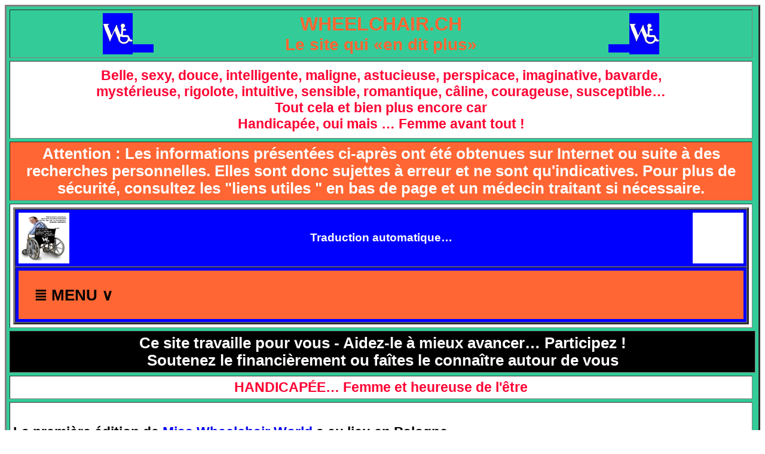

--- FILE ---
content_type: text/html; charset=UTF-8
request_url: http://handiplus.ch/fra/quotidien/femminite.php
body_size: 1734
content:
<!DOCTYPE HTML PUBLIC "-//W3C//DTD HTML 4.01 Transitional//EN"
"http://www.w3.org/TR/html4/loose.dtd">
<html>
<head>
<link rel="SHORTCUT ICON" href="http://www.wheelchair.ch/favicon.ico" />
<META name="keywords" content="fauteuil roulant, fauteuils roulant, mobilit&eacute; r&eacute;duite, parapl&eacute;gique, parapl&eacute;gie, t&eacute;trapl&eacute;gique, t&eacute;trapl&eacute;gie, handicap, accessibilit&eacute;, acc&egrave;s, access, int&eacute;gration, informations, wheelchair, rollstuhl, aide, conseil, handicapped, behinderte, invalidit&eacute;, personne handicap&eacute;e, personnes handicap&eacute;es, hilfe, help, informations suisses, minorati">
<META name="keywords" content="fauteuil roulant, fauteuils roulant, mobilit� r�duite, parapl�gique, parapl�gie, t�trapl�gique, t�trapl�gie, handicap, accessibilit�, acc�s, access, int�gration, informations, wheelchair, rollstuhl, aide, conseil, handicapped, behinderte, invalidit�, personne handicap�e, personnes handicap�es, hilfe, help, informations suisses, minorari, admnistration suisse, fun, info, news, funny news">
<meta http-equiv="Content-Type" content="text/html; charset=iso-8859-1">
<title>Le Fauteuil Roulant sur le Divan de Wheelchair.ch</title>

<style type="text/css">
<!--
.present {
	font-family: Verdana, Arial, Helvetica, sans-serif;
	font-size: 14px;
	color: #333333;
	text-align: center;
	vertical-align: middle;
	background-color: #FFFFFF;
}
.presentG {
	font-family: Verdana, Arial, Helvetica, sans-serif;
	font-size: 14px;
	color: #333333;
	vertical-align: middle;
	font-weight: bold;
	text-transform: uppercase;
}
.titre {
	font-family: Verdana, Arial, Helvetica, sans-serif;
	font-size: x-large;
	font-weight: bolder;
	text-transform: uppercase;
	color: #FF6633;
	text-align: center;
	vertical-align: middle;
}
.titrex {
	font-family: Verdana, Arial, Helvetica, sans-serif;
	font-size: 18px;
	font-weight: bold;
	color: #FF6633;
	text-align: center;
	vertical-align: middle;
}
.contact {
	font-family: Verdana, Arial, Helvetica, sans-serif;
	font-size: 14px;
	color: #FF0033;
	text-align: center;
	vertical-align: middle;
	font-weight: bold;
}
.info {
	font-family: Verdana, Arial, Helvetica, sans-serif;
	font-size: 14px;
	text-align: center;
	vertical-align: middle;
	font-weight: bold;
}
.inflop {
	font-family: Verdana, Arial, Helvetica, sans-serif;
	font-size: 14px;
	text-align: center;
	vertical-align: middle;
	color: #FF0033;
	font-weight: bold;
}
.comment {
	font-family: Verdana, Arial, Helvetica, sans-serif;
	font-size: 14px;
	text-align: justify;
	word-wrap: break-word;
	vertical-align: middle;
	color: #FF0033;
	font-weight: bold;
}
.langue {
	text-align: center;
	vertical-align: middle;
	font-family: Verdana, Arial, Helvetica, sans-serif;
	font-size: 12px;
	color: #FFFFFF;
	font-weight: bold;
}
.inflop2 {
	font-family: Verdana, Arial, Helvetica, sans-serif;
	font-size: 18px;
	text-align: center;
	vertical-align: middle;
	color: #FF0033;
	font-weight: bold;
}
.blabla {
	font-family: Verdana, Arial, Helvetica, sans-serif;
	font-size: 14px;
	text-align: justify;
	word-wrap: break-word;
	vertical-align: middle;
}
.mini {
	font-family: Verdana, Arial, Helvetica, sans-serif;
	font-size: 10px;
	color: #333333;
	text-align: right;
	vertical-align: middle;
	background-color: #FFFFFF;
}
.frtv {
	font-family: Verdana, Arial, Helvetica, sans-serif;
	font-size: 12px;
	color: #FF0000;
	text-align: justify;
	word-wrap: break-word;
	vertical-align: middle;
	background-color: #FFFFFF;
}
.titrelivre {
	font-family: Verdana, Arial, Helvetica, sans-serif;
	font-size: 14px;
	color: #333333;
	text-align: left;
	vertical-align: middle;
	font-weight: bold;
	text-transform: uppercase;
	text-decoration: underline;
}
.livre {
	font-family: Verdana, Arial, Helvetica, sans-serif;
	font-size: 14px;
	color: #333333;
	text-align: justify;
	word-wrap: break-word;
	vertical-align: middle;
}
.mini {
	font-family: Verdana, Arial, Helvetica, sans-serif;
	font-size: 10px;
	color: #333333;
	text-align: right;
	vertical-align: middle;
	background-color: #FFFFFF;
}
.presentblc {
	font-family: Verdana, Arial, Helvetica, sans-serif;
	font-size: 18px;
	color: #FFFFFF;
	text-align: center;
	vertical-align: middle;
	font-weight: bold;
	background-color: #FF6633;
}
.blanc {
	font-family: Verdana, Arial, Helvetica, sans-serif;
	font-size: 16px;
	text-align: center;
	vertical-align: middle;
	color: #FFFFFF;
	font-weight: bold;
}
.presentl {	font-family: Verdana, Arial, Helvetica, sans-serif;
	font-size: 14px;
	color: #333333;
	text-align: justify;
	word-wrap: break-word;
	vertical-align: middle;
	background-color: #FFFFFF;
}
-->
</style>

<script type="text/javascript">

  var _gaq = _gaq || [];
  _gaq.push(['_setAccount', 'UA-20896141-2']);
  _gaq.push(['_trackPageview']);

  (function() {
    var ga = document.createElement('script'); ga.type = 'text/javascript'; ga.async = true;
    ga.src = ('https:' == document.location.protocol ? 'https://ssl' : 'http://www') + '.google-analytics.com/ga.js';
    var s = document.getElementsByTagName('script')[0]; s.parentNode.insertBefore(ga, s);
  })();

</script>
</head>

<body>
<table border="3" cellpadding="5" cellspacing="5" width="100%" bgcolor="#33CC99">
	<tr>
		<td><table width="100%" height="100%" cellpadding="0" cellspacing="0" border="0">
			<tr>
				<td width="150">&nbsp;</td>
				<td bgcolor="#0000FF" width="50"><a href="../indexfr.html"><img src="images/logo.png" width="50" height="35" border="0"></a></td>
				<td align="left"><img src="images/titrure.png" width="35" height="63" align="left"></td>
          		<td class="titrex" width="40%"><span class="titre">Wheelchair.ch<br>
          			</span>Le site qui &laquo;en dit plus&raquo;</td>
          		<td align="right"><img src="images/titrure.png" width="35" height="63" align="right"></td>
				<td bgcolor="#0000FF" width="50"><a href="../indexfr.html"><img src="images/logo.png" width="50" height="35" border="0"></a></td>
				<td width="150">&nbsp;</td>
			</tr>
		</table></td>
	</tr>
	<tr>
		<td><table width="100%" cellpadding="5" border="0" cellspacing="0">
			<tr>
				<td class="present" colspan="3">Feminit&eacute; et Handicap&hellip;&nbsp;Toujours la m&ecirc;me femme mais la page a chang&eacute;</td>
			</tr>
		</table></td>
	</tr>
	<script type="text/javascript">
	<!--
	window.location = "http://www.wheelchair.ch/fra/quotidien/feminite.php"
	//-->
	</script>
	<tr>
		<td class="present">cette page a chang&eacute;... lien direct vers la <span class="presentG"><a href="feminite.php">nouvelle version</a></span></td>
	</tr>
</table>
</body>
</html>

--- FILE ---
content_type: text/html; charset=UTF-8
request_url: http://www.wheelchair.ch/fra/quotidien/feminite.php
body_size: 35560
content:
<!DOCTYPE HTML PUBLIC "-//W3C//DTD HTML 4.01 Transitional//EN"
"http://www.w3.org/TR/html4/loose.dtd">
<html>
<head>
<link rel="SHORTCUT ICON" href="http://www.wheelchair.ch/favicon.ico" />
<meta name="description" content="WHEELCHAIR.CH - HANDIPLUS.INFO - La F&eacute;minit&eacute; par del&agrave;�le Handicap">
<meta name="Title" lang="fr" content="WHEELCHAIR.CH - HANDIPLUS.INFO - Women being on Wheelchair - still the same girl even if not quite the same">
<META name="keywords" content="fauteuil roulant, fauteuils roulant, parapl&eacute;gique, parapl&eacute;gie, t&eacute;trapl&eacute;gique, t&eacute;trapl&eacute;gie, handicap, accessibilit&eacute;, acc&egrave;s, access, int&eacute;gration, informations, wheelchair, rollstuhl, aide, conseil, handicapped, behinderte, invalidit&eacute;, personne handicap&eacute;e, personnes handicap&eacute;es, hilfe, help, informations suisses, minorati, mobilite reduite, paraplegique, paraplegie, tetraplegique, tetraplegie, handicap, accessibilite, accès, access, integration, informations, wheelchair, rollstuhl, aide, conseil, handicapped, behinderte, invalidite, personne handicapee, personnes handicapees, hilfe, help, informations suisses, minorari, admnistration suisse, fun, info, news, funny news">
<meta http-equiv="Content-Type" content="text/html; charset=iso-8859-1">
<title>La F&eacute;minit&eacute; par del&agrave;�le Handicap - Quand F&eacute;minit&eacute; et Handicap font bon m&eacute;nage - WHEELCHAIR.CH - HANDIPLUS.INFO</title>

<style>

.present {
	font-family: Verdana, Arial, Helvetica, sans-serif;
	font-size: 1.8vw;
	color: #000000;
	text-align: center;
	vertical-align: middle;
	background-color: #FFFFFF;
}
.presentG {
	font-family: Verdana, Arial, Helvetica, sans-serif;
	font-size: 1.8vw;
	color: #000000;
	vertical-align: middle;
	font-weight: bold;
	text-transform: uppercase;
}
.titre {
	font-family: Verdana, Arial, Helvetica, sans-serif;
	font-size: 2.5vw;
	font-weight: bolder;
	text-transform: uppercase;
	color: #FF6633;
	text-align: center;
	vertical-align: middle;
}
.titrex {
	font-family: Verdana, Arial, Helvetica, sans-serif;
	font-size: 2.2vw;
	font-weight: bold;
	color: #FF6633;
	text-align: center;
	vertical-align: middle;
}
.contact {
	font-family: Verdana, Arial, Helvetica, sans-serif;
	font-size: 1.8vw;
	color: #FF0033;
	text-align: center;
	vertical-align: middle;
	font-weight: bold;
}
.info {
	font-family: Verdana, Arial, Helvetica, sans-serif;
	font-size: 1.8vw;
	text-align: center;
	vertical-align: middle;
	font-weight: bold;
}
.inflop {
	font-family: Verdana, Arial, Helvetica, sans-serif;
	font-size: 1.8vw;
	text-align: center;
	vertical-align: middle;
	color: #FF0033;
	background-color: #FFFFFF;
	font-weight: bold;
}
.inflopy {
	font-family: Verdana, Arial, Helvetica, sans-serif;
	font-size: 1.8vw;
	text-align: center;
	vertical-align: middle;
	color: #FF0033;
	font-weight: bold;
}
.comment {
	font-family: Verdana, Arial, Helvetica, sans-serif;
	font-size: 1.8vw;
	text-align: justify;
	word-wrap: break-word;
	vertical-align: top;
	color: #FF0033;
	font-weight: bold;
}
.langue {
	text-align: center;
	vertical-align: middle;
	font-family: Verdana, Arial, Helvetica, sans-serif;
	font-size: 1.5vw;
	color: #FFFFFF;
	font-weight: bold;
}
.inflop2 {
	font-family: Verdana, Arial, Helvetica, sans-serif;
	font-size: 1.8vw;
	text-align: center;
	vertical-align: middle;
	color: #FF0033;
	font-weight: bold;
}
.blabla {
	font-family: Verdana, Arial, Helvetica, sans-serif;
	font-size: 1.8vw;
	text-align: justify;
	word-wrap: break-word;
	vertical-align: middle;
}
.mini {
	font-family: Verdana, Arial, Helvetica, sans-serif;
	font-size: 1.5vw;
	color: #000000;
	text-align: right;
	vertical-align: middle;
	background-color: #FFFFFF;
}
.frtv {
	font-family: Verdana, Arial, Helvetica, sans-serif;
	font-size: 1.5vw;
	color: #FF0000;
	text-align: justify;
	word-wrap: break-word;
	vertical-align: middle;
	background-color: #FFFFFF;
}
.titrelivre {
	font-family: Verdana, Arial, Helvetica, sans-serif;
	font-size: 1.8vw;
	color: #000000;
	text-align: left;
	vertical-align: middle;
	font-weight: bold;
	text-transform: uppercase;
	text-decoration: underline;
}
.livre {
	font-family: Verdana, Arial, Helvetica, sans-serif;
	font-size: 1.8vw;
	color: #000000;
	text-align: justify;
	word-wrap: break-word;
	vertical-align: middle;
}
.mini {
	font-family: Verdana, Arial, Helvetica, sans-serif;
	font-size: 1.5vw;
	color: #000000;
	text-align: right;
	vertical-align: middle;
	background-color: #FFFFFF;
}
.blanc {
	font-family: Verdana, Arial, Helvetica, sans-serif;
	font-size: 2vw;
	text-align: center;
	vertical-align: middle;
	color: #FFFFFF;
	font-weight: bold;
}
.presentl {	font-family: Verdana, Arial, Helvetica, sans-serif;
	font-size: 1.8vw;
	color: #000000;
	text-align: justify;
	word-wrap: break-word;
	vertical-align: top;
	background-color: #FFFFFF;
}
.presentlg { font-family: Verdana, Arial, Helvetica, sans-serif;
	font-size: 1.8vw;
	color: #000000;
	text-align: justify;
	word-wrap: break-word;
	vertical-align: top;
	background-color: #FFFFFF;
	font-weight: bold;
}
.presentlg2 { font-family: Verdana, Arial, Helvetica, sans-serif;
	font-size: 2vw;
	color: #000000;
	text-align: justify;
	word-wrap: break-word;
	vertical-align: middle;
	background-color: #FFFFFF;
	font-weight: bolder;
}
.presentlgc { font-family: Verdana, Arial, Helvetica, sans-serif;
	font-size: 1.8vw;
	color: #FF6633;
	text-align: justify;
	word-wrap: break-word;
	vertical-align: middle;
	background-color: #FFFFFF;
	font-weight: bold;
}

.drophome{
	font-family: Verdana, Arial, Helvetica, sans-serif;
	font-size: 2vw;
	font-weight: bold;
	background-color: #ff6633;
}
.drophome .dropbtn {
    cursor: pointer;
    font-size: 2vw;    
    border: none;
    outline: none;
    color: black;
    font-weight: bold;
    padding: 2vw 2vw;
    background-color: inherit;
    font-family: Verdana, Arial, Helvetica, sans-serif;
    margin: 0;
}
.dropdown {
    float: left;
    overflow: hidden;
}
.dropdown-content {
    display: none;
    position: absolute;
    background-color: #FFFFFF;
    min-width: 160px;
    box-shadow: 0px 8px 16px 0px rgba(0,0,0,0.2);
    z-index: 1;
}
.dropdown-content a {
    float: none;
    color: black;
    padding: 2vw 2vw;
    text-decoration: none;
    display: block;
    text-align: left;
}
.dropdown-content a:hover {
    background-color: #ddd;
}
.show {
    display: block;
}

</style>
<script type="text/javascript" >
<!--
var rotate_delay = 4000; // delais en microseconde (4000 = 4 secs)
current = 0;

function lessdelay() {
  if (rotate_delay <= 1000) {
	rotate_delay = rotate_delay-100; 
	document.slideform.delay.value = rotate_delay; 
  }else {
	rotate_delay = rotate_delay-500; 
	document.slideform.delay.value = rotate_delay; 
  }
}

function moredelay() {
  if (rotate_delay < 1000) {
	rotate_delay = rotate_delay+100; 
	document.slideform.delay.value = rotate_delay; 
  }else {
	rotate_delay = rotate_delay+500; 
	document.slideform.delay.value = rotate_delay; 
  }
}

function next() {
  if (document.slideform.slide[current+1]) {
	document.images.showmoscow.src = "images/fwm/" + document.slideform.slide[current+1].value;
	document.slideform.slide.selectedIndex = ++current;
  }else first();
}

function previous() {
  if (current-1 >= 0) {
	document.images.showmoscow.src = "images/fwm/" + document.slideform.slide[current-1].value;
	document.slideform.slide.selectedIndex = --current;
  }else last();
}

function first() {
  current = 0;
  document.images.showmoscow.src = "images/fwm/" + document.slideform.slide[0].value;
  document.slideform.slide.selectedIndex = 0;
}

function last() {
  current = document.slideform.slide.length-1;
  document.images.showmoscow.src = "images/fwm/" + document.slideform.slide[current].value;
  document.slideform.slide.selectedIndex = current;
}

function ap(text) {
document.slideform.slidebutton.value = (text == "Stop") ? " > " : "Stop";
rotate();
}
function change() {
  current = document.slideform.slide.selectedIndex;
  document.images.showmoscow.src = "images/fwm/" + document.slideform.slide[current].value;
}

function rotate() {
  if (document.slideform.slidebutton.value == "Stop") {
	current = (current == document.slideform.slide.length-1) ? 0 : current+1;
	document.images.showmoscow.src = "images/fwm/" + document.slideform.slide[current].value;
	document.slideform.slide.selectedIndex = current;
	window.setTimeout("rotate()", rotate_delay);
  }
}

--></script>
<script language="javascript">
<!--
function affCache(idpr)
{
	var element  = document.getElementById(idpr);
 
	if (element .style.display == "block") {
		element .style.display = "none";
	} else {
		element .style.display = "block";
	}
}
// -->
</script>
</head>

<body>
<table border="3" cellpadding="5" cellspacing="5" width="100%" bgcolor="#33CC99">
	<tr>
		<td><table width="100%" height="100%" cellpadding="0" cellspacing="0" border="0">
			<tr>
				<td width="150">&nbsp;</td>
				<td bgcolor="#0000FF" width="50"><a href="../indexfr.html"><img src="images/logo.png" width="50" height="35" border="0"></a></td>
				<td align="left"><img src="images/titrure.png" width="35" height="63" align="left"></td>
          		<td class="titrex" width="40%"><span class="titre">Wheelchair.ch<br>
          			</span>Le site qui &laquo;en dit plus&raquo;</td>
          		<td align="right"><img src="images/titrure.png" width="35" height="63" align="right"></td>
				<td bgcolor="#0000FF" width="50"><a href="../indexfr.html"><img src="images/logo.png" width="50" height="35" border="0"></a></td>
				<td width="150">&nbsp;</td>
			</tr>
		</table></td>
	</tr>
	<tr>
		<td bgcolor="#FFFFFF"><table width="100%" cellpadding="5" border="0" cellspacing="0">
			<tr>
				<td class="inflop2">Belle, sexy, douce, intelligente, maligne, astucieuse, perspicace, imaginative, bavarde,<br>
				myst&eacute;rieuse, rigolote, intuitive, sensible, romantique, c&acirc;line, courageuse, susceptible&hellip;<br>
				Tout cela et bien plus encore car<br>
				Handicap&eacute;e, oui mais&nbsp;&hellip;&nbsp;Femme avant tout&nbsp;!</td>
			</tr>
		</table></td>
	</tr>
	<tr>
		<td bgcolor="#FF6633" class="blanc">Attention&nbsp;:&nbsp;Les informations pr&eacute;sent&eacute;es ci-apr&egrave;s ont &eacute;t&eacute; obtenues sur Internet ou suite &agrave; des recherches personnelles. 
		Elles sont donc sujettes &agrave; erreur et ne sont qu'indicatives. Pour plus de s&eacute;curit&eacute;, consultez les &quot;liens utiles &quot; en bas de page et un m&eacute;decin traitant si n&eacute;cessaire. </td>
	</tr>
	<tr>
		<td bgcolor="#FFFFFF"><table width="100%" cellpadding="5" cellspacing="0" border="3">
			<tr>
            <td bgcolor="#0000ff"><table width="100%" cellpadding="5" cellspacing="0" border="0">
					<tr>
						<td width="75" valign="middle" bgcolor="#FFFFFF"><a href="../donation.html" target="_blank"><img src="../images/donation.jpg" alt="Faire un don / Donate" width="75" height="75" border="0"></a></td>
						<td align="center" class="langue"><a name="top"></a>Traduction automatique&hellip;</td>
						<td align="center" bgcolor="#FFFFFF"><div id="google_translate_element"></div><script>
						function googleTranslateElementInit() {
						  new google.translate.TranslateElement({
							pageLanguage: 'fr'
						  }, 'google_translate_element');
						}
						</script><script src="//translate.google.com/translate_a/element.js?cb=googleTranslateElementInit"></script></td>
						<td bgcolor="#FFFFFF"><!-- AddThis Button BEGIN -->
						<div class="addthis_toolbox addthis_default_style ">
						<a class="addthis_button_facebook_like" fb:like:layout="button_count"></a>
						<a class="addthis_button_tweet"></a>
						<a class="addthis_counter addthis_pill_style"></a>
						</div>
						<script type="text/javascript" src="http://s7.addthis.com/js/250/addthis_widget.js#pubid=xa-4d7cc4ef11766451"></script>
						<!-- AddThis Button END --></td>
					</tr>
				</table></td>
         </tr>
         <tr>
				<td bgcolor="#0000FF"><div class="drophome">
    			<button class="dropbtn" onclick="myFunction()">&#8803;&nbsp;MENU&nbsp;&#x2228;</button>
  				<div class="dropdown">
    				<div class="dropdown-content" id="myDropdown">
    					<a href="#confection">Shopping&nbsp;&amp;&nbsp;Confection</a>
    					<a href="nike_flyease_story.html" target="_blank">Nike Go FlyEase</a>
    					<a href="feminite.php#aihazemp">Aiha Zemp&nbsp;(1953-2011)</a>
    					<a href="thierry_lode.html" target="_blank">SEXUALIT&Eacute; et BIODIVERSIT&Eacute; par Thierry Lod&eacute;, professeur, UMR CNRS 6552</a>
    					<a href="#intimacy">Hygi&egrave;ne et soins intimes</a>
    					<a href="#sexnana">Sexualit&eacute; F&eacute;minine</a>
    					<a href="kamasutra.html" target="_blank">Positions Sexuelles adapt&eacute;es&nbsp;:<br>
						Le Kamasutra selon <strong>Andy Capp&eacute;</strong><br>
						les bienfaits de la sexualit&eacute;</a>
    					<a href="../parenfant/parents-enfants.html" target="_blank">Maternit&eacute;&nbsp;-&nbsp;Parentalit&eacute;</a>
    					<a href="#annonces_rencontres">Annonces&nbsp;&amp;&nbsp;Rencontres</a>
    					<a href="autorisation.php?option=personnel">Vie Quotidienne&nbsp;/&nbsp;Intimit&eacute;</a>
    					<a href="../media/art-media.php" target="_blank">Arts&nbsp;&amp;&nbsp;M&eacute;dia</a>
    					<a href="#forblog">Blog&nbsp;-&nbsp;Forum&nbsp;-&nbsp;Pages personnelles</a>
    					<a href="../clubs.html" target="_blank">Associations Clubs&nbsp;&amp;&nbsp;Groupements de personnes handicap&eacute;es</a>
    					<a href="#liensutiles">Liens utiles</a>
      				<a href="#contact">Contact</a>
    				</div>
  				</div>
  				</div>
  				<script>
					function myFunction() {
    				document.getElementById("myDropdown").classList.toggle("show");
						}
						window.onclick = function(e) {
  						if (!e.target.matches('.dropbtn')) {
    					var myDropdown = document.getElementById("myDropdown");
      				if (myDropdown.classList.contains('show')) {
      				myDropdown.classList.remove('show');
     							}
  							}
						}
				</script></td>
			</tr>
		</table></td>
	</tr>
	<tr>
		<td colspan="2" class="blanc" bgcolor="#000000">Ce site travaille pour vous&nbsp;-&nbsp;Aidez-le &agrave; mieux avancer&hellip;&nbsp;Participez&nbsp;!<br>
		Soutenez le financi&egrave;rement ou fa&icirc;tes le conna&icirc;tre autour de vous</td>
	</tr>
	<tr bgcolor="#FFFFFF">
		<td class="inflop2">HANDICAP&Eacute;E&hellip;&nbsp;Femme et heureuse de l'&ecirc;tre</td>
	</tr>
	<tr>
      <td class="presentl"><h4>La premi&egrave;re &eacute;dition de <a href="http://misswheelchairworld.com/" target="_blank">Miss Wheelchair World</a> a eu lieu en Pologne</h4>
		Avec 24 participantes de 19 pays diff&eacute;rents, la premi&egrave;re comp&eacute;tition de Miss Monde pour filles en fauteuil roulant, <a href="http://misswheelchairworld.com/" target="_blank">Miss Wheelchair World</a>, s'est d&eacute;roul&eacutte;e &agrave; Varsovie (Pologne) le 9.10.2017. 
		Cette &eacute;dition inaugurale a vu la victoire de la jeune bi&eacute;lorusse de 23 ans, Aleksandra Chichikova, apparue en costume traditionnel de son pays.<br>
		(lire &eacute;galement&nbsp;:&nbsp;<a href="https://www.independent.co.uk/life-style/miss-wheelchair-world-winner-aleksandra-chichikova-belarus-student-warsaw-beauty-pageant-first-a7990156.html" target="_blank">The Independent</a>,&nbsp;<a href="https://www.20minutes.fr/monde/2147835-20171009-belarusse-alexandra-chichikova-sacree-miss-monde-fauteuil-roulant" target="_blank">20 Minutes</a>,&nbsp;<a href="http://www.dailymail.co.uk/femail/article-4962902/Student-fcrowned-Miss-Wheelchair-World.html" target="_blank">MailOnline</a>,&nbsp;
		<a href="http://www.dailymail.co.uk/wires/ap/article-4959096/Miss-Wheelchair-World-Warsaw-seeks-change-attitudes.html" target="_blank">Dailymail</a>,&nbsp;<a href="http://www.abc.net.au/news/2017-10-08/miss-wheelchair-world-beauty-pageant-breaks-down-barriers/9027946" target="_blank">ABC</a>,&nbsp;<a href="https://www.nation.co.ke/news/Poland-hosts-Miss-Wheelchair-/1056-4130920-133ik2cz/index.html" target="_blank">DailyNation</a>,&nbsp;<a href="https://www.francetvinfo.fr/sante/handicap/on-peut-etre-handicape-et-sexy-temoignent-les-deux-francaises-qui-participent-au-concours-miss-monde-fauteuil-roulant_2406321.html" target="_blank">FranceTV Info</a>,&nbsp;
		<a href="http://www.um.warszawa.pl/en/Highlights/miss-wheelchair-world-2017" target="_blank">City of Warsaw</a>,&nbsp;<a href="https://www.nst.com.my/world/2017/10/288608/belarussian-student-becomes-first-ever-miss-wheelchair-world" target="_blank">New StraitsTimes</a>,&nbsp;<a href="http://www.lepoint.fr/monde/miss-monde-en-fauteuil-roulant-deux-francaises-pretendantes-07-10-2017-2162812_24.php" target="_blank">Le Point</a>,&nbsp;<a href="http://www.euronews.com/2017/10/08/miss-wheelchair-world-disability-poland-warsaw" target="_blank">Euronews</a>,&nbsp;
		<a href="http://www.africanews.com/2017/09/07/south-africa-angola-participate-in-maiden-miss-wheelchair-world-pageant/" target="_blank">AfricaNews</a>,&nbsp;<a href="http://www.papermag.com/first-miss-wheelchair-world-crowned-2494810502.html" target="_blank">PaperMag</a>,&nbsp;<a href="https://aplus.com/a/miss-wheelchair-world-beauty-pageant?no_monetization=true" target="_blank">Aplus</a>,&nbsp;<a href="https://www.channelnewsasia.com/news/lifestyle/all-winners-at-inaugural-miss-wheelchair-world-pageant-9291354" target="_blank">ChannelNewsAsia</a>,&nbsp;
		<a href="https://www.lexpress.fr/styles/beaute/deux-francaises-en-lice-pour-le-concours-miss-monde-fauteuil-roulant_1950322.html" target="_blank">L'Express</a>,&nbsp;<a href="https://www.enca.com/life/rolling-goddess-crowned-first-princess-in-poland" target="_blank">ENCA</a>,&nbsp;<a href="http://www.thenewage.co.za/sa-second-at-miss-wheelchair-world/" target="_blank">The New Age</a>,&nbsp;<a href="https://www.podcastjournal.net/La-mode-pour-changer-le-regard-sur-le-handicap_a24604.html" target="_blank">PodCast Journal</a>,&nbsp;,&nbsp;,&nbsp;,&nbsp;)
		<p><a href="miss_wheelchair_world.html" target="_blank">Voir la vid&eacute;o&hellip;</a></p></td>
	</tr>
	<tr>
      <td bgcolor="#FFFFFF"><a name="aihazemp"></a><table cellpadding="5" cellspacing="0" border="0" width="100%">
			<tr>
				<td class="presentl" colspan="3"><h4><a href="https://de.wikipedia.org/wiki/Aiha_Zemp" target="_blank">Aiha Zemp</a> (26.08.1953&nbsp;-&nbsp;14.12.2011)</h4>
				Psychoth&eacute;rapeute et militante, feministe et pionni&egrave;re en Suisse du combat pour la sexualit&eacute; des personnes handicap&eacute;es, Aiha Zemp se sera battu jusqu'au bout et nous a quitt&eacute; aussi dicr&egrave;tement qu'elle a su toujours &ecirc;tre. Et pourtant, malgr&eacute; son d&eacute;part, le combat reste toujours d'actualit&eacute;.<br>
				De ses &eacute;tudes de journalisme &agrave; l'Universit&eacute; de Fribourg, elle a gard&eacute; le go&ucirc;t de la lutte, le combat pour une reconnaissance des femmes handicap&eacute;es dans le cirque m&eacute;diatique et une lutte pour les droits personnels ou sexuels.
				<p>Elle nous a fait de son mieux pour nous tracer le chemin, &agrave; nous de poursuivre son travail et lui donner raison.</p>
				<h4>Une grande dame nous a quitt&eacute; il y a plus de 5 ans d&eacute;j&agrave; et pourtant&hellip;</h4>				
				Autres sources&nbsp;:
	  			<ul><li><a href="https://walbei.wordpress.com/2012/03/13/aiha-zemp-1953-2011-behindert-und-unbequem/" target="_blank">Aiha Zemp (1953-2011)&nbsp;:&nbsp;behindert&nbsp;-&nbsp;und unbequem&nbsp;-&nbsp;Walter vs Texterein</a></li>
	  			<li><a href="https://www.myhandicap.ch/fr/personnalites-exemplaires-handicap/nachruf-aiha-zemp-ch/" target="_blank">Aiha Zemp 1953-2011&nbsp;-&nbsp;My Handicap</a></li>
	  			<li><a href="https://www.myhandicap.ch/vorbilder-behinderung/aiha-zemp/" target="_blank">Aiha Zemp 1953-2011&nbsp;-&nbsp;My Handicap</a></li>
	  			<li><a href="http://www.srf.ch/play/tv/news-clip/video/aiha-zemp-die-maennlichen-betreuer-sind-wichtig-?id=920328a9-bee9-4d18-a2b5-20ce8773fe62" target="_blank">Aiha Zemp&nbsp;:&nbsp;&laquo;Die m�nnlichen Betreuer sind wichtig.&raquo;&nbsp;-&nbsp;SFR Vid&eacute;o</a></li>
	  			<li><a href="images/aiha/01-12-Grosse-Kaempferin-ist-nicht-mehr.pdf" target="_blank">Aiha Zemp ist tot&nbsp;-&nbsp;Nachruf auf eine beeindruckende Pers�nlichkeit<br>
	  			K&auml;mpferin f&uuml;r Selbstbestimmung&nbsp;-&nbsp;CuraViva</a></li>
	  			<li><a href="images/aiha/B1A44891C1.pdf" target="_blank">La vie et le parcours d'Aiha Zemp (1953&nbsp;-&nbsp;2011), ses &eacute;tudes, ses &eacute;crits et ses films (.pdf)</a></li>
				</ul>
				Elle a directement particip&eacute; &agrave; des documentaires tel que&nbsp;:
				<ul>
					<li><a href="../media/audiovisuel.php#behindertliebe" target="_blank">Behinderte Liebe</a></li>
					<li><a href="../media/audiovisuel.php#menschistmensch" target="_blank">Mensch ist Mensch</a></li>
				</ul>
				&hellip;&nbsp;Et r&eacute;dig&eacute; des ouvrages tel que&nbsp;
				<ul>
					<li><a href="../media/bd-livre.php#sexmenschbehinderung" target="_blank">Sexualbegleitung und Sexualassistenz bei Menschen mit Behinderungen</a></li>
					<li><a href="../media/bd-livre.php#sexausbeutungfraubehinderung" target="_blank">Sexuelle Ausbeutung von Frauen und M&auml;dchen mit Behinderung</a></li>
					<li></li>
				</ul>
				&hellip;&nbsp;Ou des articles comme &quot;Was behindert denn die Liebe&nbsp;?&quot;
				<p><a href="aiha_zemp.html" target="_blank">Voir les vid&eacute;os&hellip;</a></p></td>
				<td width="250" valign="top" rowspan="2"><a href="https://walbei.files.wordpress.com/2012/03/aiha.jpg" target="_blank"><img src="images/aiha/aiha.jpg" width="250" height="200" border="0" alt="Aiha Zemp (1953-2011)" title="Aiha Zemp (1953-2011)"></a><br>
	  			<a href="http://i1.wp.com/liwanpo.net/WP_dlwp3/wp-content/uploads/3037_5268.jpg" target="_blank"><img src="images/aiha/3037_5268.jpg" width="250" height="300" border="0" alt="Aiha Zemp (1953-2011)" title="Aiha Zemp (1953-2011)"></a><br>
	  			<a href="http://i2.wp.com/liwanpo.net/WP_dlwp3/wp-content/uploads/3037_5211.jpg" target="_blank"><img src="images/aiha/3037_5211.jpg" width="250" height="300" border="0" alt="Aiha Zemp (1953-2011)" title="Aiha Zemp (1953-2011)"></a><br>
	  			<a href="images/aiha/aiha2.jpg" target="_blank"><img src="images/aiha/aiha2.jpg" width="250" height="200" border="0" alt="Aiha Zemp (1953-2011)" title="Aiha Zemp (1953-2011)"></a></td>
			</tr>
		</table></td>
	</tr>
	<tr>
      <td bgcolor="#FFFFFF"><a name="seatedesign"></a><table cellpadding="5" cellspacing="0" border="0" width="100%">
			<tr>
				<td class="presentl"><h4>Lucy Jones&nbsp;-&nbsp;The <a href="http://www.advantageblocks.com/" target="_blank">Seated Design&nbsp;-&nbsp;Advantage Blocks</a></h4>
				En s'inspirant du cas de son cousin Jake, h&eacute;mipl&eacute;gique et paralys&eacute; sur un c&ocirc;t&eacute;, qui d&eacute;sirait plus d'autonimie dans son habillement quotidien, cette &eacute;tudiante styliste au <a href="http://www.newschool.edu/parsons/" target="_blank">Parsons School of Design</a> a eu l'id&eacute;e de cr&eacute;er une collection pour des personnes assises.<br>
				L'une des gagnante du Womenswear Designer of the Year award&nbsp;-&nbsp;Parsons and Kerings Empowering Imagination Contest 2015,&nbsp;r&eacute;compens&eacute;e au <a href="http://newchallenge.newschool.edu/" target="_blank">New Challenge Contest</a> pour son projet &quot;<a href="http://newchallenge.newschool.edu/projects/all-winners/disability-and-beauty/" target="_blank">Disability and Beauty</a>&quot; et de la distinction &quot;Designer de l'ann&eacute;e 2015&quot;, elle est partie d'une id&eacute;e pourtant toute simple&nbsp;:&nbsp;Rendre la mode commune polyvalente et accessible aux personnes handicap&eacute;es plut&ocirc;t que d'en cr&eacute;er une autre sp&eacute;cialement adapt&eacute;e pour ces derni&egrave;res.
				<p>Remarquant qu'une personne assise voit ses proportions se modifier, essentiellement &agrave; la taille, aux hanches, au niveau des cuisses, ou a besoin de plus de tissu et de renforcements, par exemple aux coudes ou genous, elle a repens&eacute; des habits du quotidien en int&eacute;grant ses &eacute;l&eacute;ments afin de les rendre modulables aux besoins de chacun. 
				Gra&acirc;ce � des replis esth&eacute;tiques ou des dessins en accord&eacute;ons judicieusement dispos&eacute;s, des ouvertures et fermetures &eacute;clair suppl&eacute;mentaires, elle a con&ccedil;u des v&ecirc;tements pouvant s'adapter &agrave; des besoins et des conditions diff&eacute;rents.</p></td>
				<td width="200" valign="top"><a href="images/seatedesign.jpg" target="_blank"><img src="images/seatedesign.jpg" width="250" height="350" border="0" alt="The Seated Collection - Lucy Jones" title="The Seated Collection - Lucy Jones"></a></td>		
			</tr>
			<tr>
				<td class="presentl" colspan="2">Au final, elle a donc imagin&eacute; des habits du quotidien pour gens valides pouvant servir &eacute;galement et sans peine &agrave; des personnes invalides.<br>
				(sources&nbsp;:&nbsp;<a href="http://www.fastcodesign.com/3051709/how-to-make-fashion-more-accessible-for-wheelchair-users-and-the-disabled" target="_blank">Fast coDesign</a>,&nbsp;<a href="http://www.huffingtonpost.co.uk/2015/06/16/wheelchair-fashion-range-student-wins-prestigious-designer-year-award_n_7592548.html" target="_blank">Huffington Post</a>,&nbsp;
				<a href="http://www.bbc.com/news/uk-wales-south-east-wales-32845565" target="_blank">BBC News</a>,&nbsp;<a href="http://fashionista.com/2015/05/lucy-jones-seated-design" target="_blank">Fashionista</a>,&nbsp;<a href="http://theimpression.com/lucy-jones-parsons-womenswear-designer-of-the-year/" target="_blank">The Impression</a>,&nbsp;
				<a href="http://fashion.parsons.edu/blog/design-key-conversation-lucy-jones/" target="_blank">The Parsons School</a>,&nbsp;<a href="http://www.psfk.com/2015/09/clothes-for-wheelchair-bound-individuals-advantage-blocks.html" target="_blank">Psfk</a>,&nbsp;<a href="http://www.newschool.edu/parsons/thesis.aspx?id=109190" target="_blank">The Parsons School</a>,&nbsp;
				<a href="http://www.designindaba.com/articles/creative-work/designing-functional-fashion-disabled-bodies" target="_blank">Design Indaba</a>,&nbsp;<a href="https://plandevillenyc.com/the-graduates-lucy-jones-on-winning-parsons-x-kerings-empowering-imagination-design-contest/" target="_blank">PlandeVille</a>,&nbsp;<a href="http://blogs.newschool.edu/news/2015/05/top-fashion-students-featured-in-empowering-imagination-competition/" target="_blank">Empowering Imagination</a>)
				<p><a href="lucy_jones_seated_design.html" target="_blank">Voir la vid&eacute;o&hellip;</a></p></td>
			</tr>
		</table></td>
	</tr>
	<tr>
      <td bgcolor="#FFFFFF"><table cellpadding="5" cellspacing="0" border="0" width="100%">			
	  		<tr>
				<td class="presentl"><h4><a href="http://www.newmobility.com/2014/08/6-fashion-tips-for-wheelchair-users/" target="_blank">6 Fashion Tips for Wheelchair Users&nbsp;-&nbsp;New Mobility</a></h4>
				<p><a href="fashion_tips_tricks_disabled.html" target="_blank">Voir les vid&eacute;os&hellip;</a></p></td>
				<td width="450"><a href="http://www.newmobility.com/2014/08/6-fashion-tips-for-wheelchair-users/" target="_blank"><img src="images/fashiontips.jpg" width="450" height="200" border="0" alt="Fashion tips for the disabled" title="Fashion tips for the disabled"></a></td>
			</tr>
		</table></td>
	</tr>
	<tr>
		<td bgcolor="#FFFFFF"><table cellpadding="5" cellspacing="0" border="0" width="100%">
			<tr>
				<td class="presentl"><h4><a href="http://www.fashionhandi-ffa.com/" target="_blank">FashionHandi&nbsp;:&nbsp;A Fashion for All</a></h4>
				(lire &eacute;galement&nbsp;:&nbsp;<a href="http://patmedias.com/index.php/lifestyle/item/390-sandrine-ciron-mon-handicap-m-a-rendue-plus-forte" target="_blank">PatMedias&nbsp;-&nbsp;Portrait de Sandrine Ciron</a>,&nbsp;
				<a href="http://www.faire-face.fr/2015/03/09/fashionhandi-casting-valides-handicapes/" target="_blank">Faire Face</a>,&nbsp;<a href="https://fashionhandi.wordpress.com/" target="_blank">FashionHandi Blog</a>)
				<p><a href="fashion_handi_fashion_for_all.html" target="_blank">Voir les vid&eacute;os&hellip;</a></p></td>
				<td width="350" valign="top"><a href="http://www.fashionhandi-ffa.com/nouvelle-communication-de-fashionhandi-fashion-for-all/" target="_blank"><img src="images/fashionhandisexy.jpg" width="350" height="300" border="0" alt="FashionHandi - M�me avec un handicap, on peut �tre Fashion et Sexy" title="FashionHandi - M�me avec un handicap, on peut �tre Fashion et Sexy"></a></td>
			</tr>
		</table></td>
	</tr>
	<tr>
		<td bgcolor="#FFFFFF"><table cellpadding="5" cellspacing="0" border="0" width="100%">
			<tr>
				<td align="center" valign="top"><a href="www.rawbeautynyc.com" target="_blank"><img src="images/rawbeauty.png" width="250" height="200" border="0" alt="The Raw Bwauty Project" title="The Raw Bwauty Project"></a></td>
				<td rowspan="2" valign="top" width="350"><a href="http://aplus.com/a/raw-beauty-project-disabled-women" target="_blank"><img src="images/rawbeautynyc.jpg" width="350" height="300" border="0" alt="The Raw Bwauty Project - A+ Positive journalism" title="The Raw Bwauty Project - A+ Positive journalism"></a></td>
			</tr>
			<tr>
				<td class="presentl"><h4>The Raw Beauty Project&nbsp;-&nbsp;New York City</h4>
				(Lire &eacute;galement&nbsp;:&nbsp;<a href="http://aplus.com/a/raw-beauty-project-disabled-women" target="_blank">Brave Women In Wheelchairs Set Out To Redefine The Beauty Standards For People With Disabilities<br>
				The power of beauty lies within&nbsp;-&nbsp;A+ Positive journalism</a>)
				<p><a href="raw_beauty_project.html" target="_blank">Voir la vid&eacute;o&hellip;</a></p></td>
			</tr>
		</table></td>
	</tr>
	<tr>
		<td bgcolor="#000000"><table cellpadding="5" cellspacing="0" border="0" width="100%">
			<tr>
				<td width="225" valign="top" rowspan="2"><a href="http://disabledpeoplearesexy.tumblr.com/" target="_blank"><img src="images/disabledRsexy.jpg" width="240" height="300" alt="Disabled People are Sexy"></a></td>
				<td class="presentl"><h4><a href="http://www.streetsie.com/gallery/beautiful-sexy-wheelchair-babes/" target="_blank">Beautiful Sexy Wheelchair Babes</a></h4></td>
				<td class="presentl"><h4><a href="http://www.theguardian.com/commentisfree/2012/sep/03/physical-disabilities-fashion-models" target="_blank">Yes, people with physical disabilities can like fashion too</a></h4></td>			
			</tr>
			<tr>
				<td align="center" valign="top"><a href="http://www.hayleyeszti.com/2014/11/the-erotic-work-of-aaron-paul-rogers.html" target="_blank"><img src="images/erotic_work_aaronpaulroger.jpg" width="390" height="250" border="0" alt="The erotic work of Aaron Paul Rogers"></a></td>
				<td align="center" valign="top"><a href="https://s-media-cache-ak0.pinimg.com/originals/3d/d1/a5/3dd1a59c5492e152da26dd1ca4a1edb1.jpg" target="_blank"><img src="images/3dd1a59c5492e152da26dd1ca4a1edb1.jpg" width="180" height="250" border="0" alt=""></a></td>
				
			</tr>
			<tr>
				<td align="center" valign="top"><a href="http://thesocialissue.com/wp-content/uploads/2013/03/Fragile.jpg" target="_blank"><img src="images/fragile.jpg" width="240" height="200" border="0" alt=""></a></td>
				<td align="center" valign="top"><img src="images/94f702dd_1365495151712.jpg" width="390" height="200" border="0" alt="" usemap="#sexymini"></td>
				<td align="center" valign="top"><a href="http://www.theguardian.com/commentisfree/2012/sep/03/physical-disabilities-fashion-models" target="_blank"><img src="images/A-model-in-a-wheelchair-i-001.jpg" width="150" height="200" border="0" alt="Les personnes handicap�es peuvent aussi �tre tr�s fashion - The Guardian" title="Yes, people with physical disabilities can like fashion too - The Guardian"></a></td>			
			</tr>
		</table></td>
	</tr>
	<tr>
      <td bgcolor="#FFFFFF"><table cellpadding="5" cellspacing="0" border="0" width="100%">
	  		<tr>
				<td class="presentl"><h4>Heidi McKenzie, designer parapl&eacute;gique</h4>
				En 2007, la vie d'Heidi McKenzie a bascul&eacute; lorsque, victime d'un accident de voiture, elle devient parapl&eacute;gique T4. 
				 D&eacute;termin&eacute;e &agrave; ne pas laisser abattre, elle termine ses &eacute;tudes et remporte m&ecirc;me un concours de beaut&eacute;&nbsp;:&nbsp;<a href="http://www.moreheadstate.edu/content_template.aspx?id=12926" target="_blank">Miss Wheelchair Kentucky</a>.
				 <p>Mais elle se heurte &agrave; une triste r&eacute;alit&eacute; qui l'emp&ecirc;che de se sentir &agrave; son aise&nbsp;:&nbsp;les v&ecirc;tements qu'elle aimerait porter ne lui sont pas adapt&eacute;s.</p>
				 Alors, une fois encore, plut&ocirc;t que de baisser les bras, elle qui se r&ecirc;vait styliste, lance un <a href="https://www.kickstarter.com/projects/23821314/alter-ur-ego-wheelchair-fashion-made-in-the-usa?lang=fr" target="_blank">appel de fond public</a> et cr&eacute;e sa propre maison de confection destin&eacute;e aux personnes en fauteuil&nbsp;:&nbsp;<a href="http://alterurego.co/" target="_blank">Alter UR Ego</a>&nbsp;! 
				 Et en association avec la couturi&egrave;re <a href="http://kristinalexandratidwell.com/" target="_blank">Kristin Alexandra Tidwell</a>, elle imagine une paire de jeans adapt&eacute;e aux personnes en chaise roulante.</td>
				<td valign="top" width="350"><a href="images/heidi-mckenzie.jpg" target="_blank"><img src="images/heidi-mckenzie.jpg" width="350" height="250" border="0" alt="Heidi McKenzie - Alter UR Ego" title="Heidi McKenzie - Alter UR Ego"></a></td>
			</tr>
			<tr>
				 <td class="presentl" colspan="2">(Lire &eacute;galement&nbsp;:&nbsp;<a href="http://mashable.com/2015/08/19/jeans-wheelchair/" target="_blank">Mashable</a>,&nbsp;<a href="http://www.huffingtonpost.com/entry/woman-in-wheelchair-couldnt-find-pair-of-cute-accessible-jeans-so-she-designed-her-own_55d35467e4b0ab468d9e71a8" target="_blank">Huffington Post</a>,&nbsp;<a href="http://www.foxnews.com/health/2015/08/21/woman-left-paralyzed-by-car-accident-creates-wheelchair-friendly-jeans/" target="_blank">Fox News</a>,&nbsp
				<a href="http://www.nkytribune.com/2015/01/fashion-forward-in-wheelchair-herself-heidi-mckenzie-launching-line-of-hip-functional-clothing/" target="_blank">Nothern Kentucky Tribune</a>,&nbsp;<a href="http://www.aufeminin.com/news-societe/paralysee-elle-cree-un-jean-pour-les-personnes-en-fauteuil-roulant-s1532996.html#utm_campaign=Echobox&utm_medium=Social" target="_blank">Au F&eacute;minin</a>,&nbsp;<a href="http://uknow.uky.edu/content/uk-doctors-support-former-ms-wheelchair-kentucky-finds-few-limitations-life" target="_blank">University of Kentucky</a>,&nbsp;<a href="http://alterurego.co/" target="_blank">Alter UR Ego</a>)
				<p><a href="heidi_mckenzie_designer.html" target="_blank">Voir la vid&eacute;o&hellip;</a></p></td>
			</tr>
	  	</table></td>
   </tr>
	<tr>
		<td bgcolor="#FFFFFF"><table width="100%" cellpadding="5" cellspacing="0" border="0">
			<tr>
				<td class="presentl" colspan="2"><h4>Haute Couture sans faux plis &agrave; Tokyo</h4>
		 		Le cr&eacute;ateur Takafumi Tsuruta, de la marque <a href="http://tokyo-mbfashionweek.com/en/brands/detail/tenbo/" target="_blank">Tenbo</a>, a illumin&eacute; le Fashion Week de Tokyo en mettant &agrave; l'honneur de jeunes femmes handicap&eacute;es aux c&ocirc;t&eacute;s des habitu&eacute;s des d&eacute;fil&eacute;s haute couture.<br>
		 		(sources&nbsp;:&nbsp;<a href="http://www.20min.ch/ro/life/lifestyle/story/11769746" target="_blank">20 Minutes</a>,&nbsp;<a href="http://www.24heures.ch/monde/asie-oceanie/Les-defiles-de-haute-couture-s-ouvrent-au-handicap-a-Tokyo/story/28406910" target="_blank">24 Heures</a>,&nbsp;<a href="http://www.dailymail.co.uk/femail/article-3000457/Disabled-models-catwalk-wheelchairs-Tokyo-latest-fashion-capital-promote-diversity-runway.html" target="_blank">MailOnLine</a>,&nbsp;<a href="http://www.leparisien.fr/laparisienne/societe/a-tokyo-les-defiles-s-ouvrent-au-handicap-22-03-2015-4625519.php" target="_blank">Le Parisien</a>,&nbsp;
		 		<a href="http://www.rtl.be/info/monde/international/mannequins-aveugles-avec-prothese-ou-en-fauteuil-roulant-la-haute-couture-s-ouvre-au-handicap-a-la-fashion-week-de-tokyo-709933.aspx" target="_blank">RTL Info</a>,&nbsp;<a href="http://www.spoon-tamago.com/2015/04/14/takafumi-tsurutas-fashion-label-haha-makes-clothes-for-all-walks-of-life/" target="_blank">Spoon&amp;Tamago</a>,&nbsp;<a href="http://www.businessinsider.fr/us/afp-wheelchair-on-the-runway-at-tokyo-fashion-week-2015-3" target="_blank">Business Insider</a>,&nbsp;
		 		<a href="http://dozodomo.com/bento/2015/03/21/mannequins-handicapes-defilent-fashion-week-tokyo/" target="_blank">Dozodomo</a>,&nbsp;<a href="http://tokyo-mbfashionweek.com/jp/" target="_blank">Tokyo Fashion Week</a>,&nbsp;<a href="http://www3.nhk.or.jp/nhkworld/english/tv/tokyofashion/archives201412021900.html" target="_blank">NHK World</a>,&nbsp;<a href="news.yahoo.com/wheelchair-runway-tokyo-fashion-week-071524705.html" target="_blank">Yahoo</a>,&nbsp;<a href="https://www.stylishjournal.com/interview-takafumi-tsuruta-for-a-more-inclusive-fashion/" target="_blank">Interview Stylish Journal</a>)
		 		<p><a href="takafumi_tsuruta_tokyo_fashion_week.html" target="_blank">Voir les vid&eacute;os&hellip;</a></p></td>
				<td width="250" valign="top"><a href="http://wwd.com/runway/fall-ready-to-wear-2015/review/tenbo-2/slideshow/#/3/tenbo-rtw-fall-2015-3/" target="_blank"><img src="images/tenbotokyo.jpg" width="250" heigth="300" border="0" alt="Defile Takafumi Tsuruta - Tenbo, au Fashion Week de Tokyo" title="Defile Takafumi Tsuruta - Tenbo, au Fashion Week de Tokyo"></a></td>
			</tr>
		</table></td>
	</tr>
	<tr>
	  <td class="presentl"><h4>Danielle Sheypuk au Fashion Week de New York</h4>
		Le parcours extraordinaire d'une femme dipl&ocirc;m&eacute;e et premier mod&egrave;le en fauteuil roulant &agrave; la semaine de la mode de New York &hellip;&nbsp;<a href="http://disabilityhorizons.com/2014/06/new-york-fashion-week-first-runway-model-wheelchair/" target="_blank">en savoir plus</a></td>
	</tr>
	<tr>
	  	<td class="presentl"><h4>Fashion Follows Form&nbsp;:&nbsp;Designs for Sitting</h4>
		Beauty does not come in one shape or form&hellip;<br>
		La beaut&eacute; n'a pas une forme ou des contours fig&eacute;s, elle est multiple et vari&eacute;e.
		<p>C'est la trame de l'exposition pr&eacute;sent&eacute;e par <a href="http://www.izadaptive.com/" target="_blank">Izzy Camilleri</a> au <a href="http://www.rom.on.ca/" target="_blank">Royal Ontario Museum</a> de Toronto (Canada), du 21 juin 2014 au 25 janvier 2015.<br>
		Une collection de costumes et tenues pour des mod&egrave;les non pas debout mais assis&hellip;</p>
		(sources&nbsp;:&nbsp;<a href="http://modeconnect.com/fashion-follows-form-designs-for-sitting-exhibition-royal-ontario-museum" target="_blank">ModeConnect</a>,&nbsp;<a href="http://www.lillooetnews.net/canadian-fashions-for-people-in-wheelchairs-a-focal-point-in-new-museum-exhibit-1.1138238" target="_blank">MSN</a>,&nbsp;<a href="http://www.curatedobject.us/the_curated_object_/2014/05/exhibitions-toronto-fashion-follows-form-designs-for-sitting-.html" target="_blank">The Curated Object</a>,&nbsp;<a href="http://www.lillooetnews.net/canadian-fashions-for-people-in-wheelchairs-a-focal-point-in-new-museum-exhibit-1.1138238" target="_blank">Lillooet News</a>,&nbsp;<a href="http://www.thestar.com/life/fashion_style/2014/06/24/fashion_and_dignity_for_the_mobility_challenged_in_new_rom_exhibit.html" target="_blank">The Star</a>,&nbsp;<a href="http://www.rom.on.ca/en/exhibitions-galleries/exhibitions/fashion-follows-form" target="_blank">Royal Ontario Museum</a>)</td>
	</tr>
	<tr>
		<td class="presentl"><h4><a href="http://www.france2.fr/emissions/c-est-au-programme/chroniques-par-theme/s-habiller-mode-en-fauteuil-roulant-c-est-possible_248659" target="_blank">S'habiller mode en fauteuil roulant, c'est possible&nbsp;!</a></h4>
		Avec un titre aussi tapageur de ton que d'une profondeur &eacute;vidence de fond, l'&eacute;mission &quot;<a href="http://www.france2.fr/emissions/c-est-au-programme" target="_blank">C'est au programme</a>&quot; de <a href="http://www.france2.fr/" target="_blank">FranceTV</a> sest int&eacute;ress&eacute;e, le 23.06.2014, &agrave; la condition des personnes handicap&eacute;es en fauteuil roulant par la lorniette de la mode. 
		C'est un d&eacute;but&hellip;&nbsp;Et si c'est aussi le programme, esp&eacute;rons que la suite ne va pas tarder.</td>
	</tr>
	<tr>
		<td class="presentl">Aujourd&#8217;hui, dans une soci&eacute;t&eacute; d&#8217;images et d&#8217;apparences, il n&#8217;est pas
		ais&eacute;, voire paradoxal pour l&#8217;individu, et a fortiori pour les minorit&eacute;s
		dites visibles, de se sentir accept&eacute;, respect&eacute;, tout en voulant
		affirmer sa diff&eacute;rence, sa sp&eacute;cificit&eacute; quand l&#8217;aspect, la forme externe
		deviennent si pr&eacute;gnants et pr&eacute;tendent rendre compte de la personnalit&eacute;
		et du caract&egrave;re individuel des personnes&hellip;&nbsp;Alors ces femmes fragiles
		et fortes &agrave; la fois, plus encore que celles dites valides, comment
		peuvent-elles s&#8217;affirmer ind&eacute;pendantes et s&eacute;duisantes, respect&eacute;es et
		d&eacute;sir&eacute;es&nbsp;?<br>
		(source&nbsp;:&nbsp;<a href="http://www.handimarseille.fr/" target="_blank">HandiMarseille</a>)
		<p><a href="esthetic_handicap.html" target="_blank">Voir la vid&eacute;o&nbsp;:&nbsp;Esth&eacute;tique&nbsp;&amp;&nbsp;Handicap&hellip;</a></p></td>	
	</tr>
		<tr>
	  	<td bgcolor="#000000"><table cellpadding="5" cellspacing="0" border="0">
			<tr>
			  <td class="presentl" colspan="2"><h4><a href="mercedesbenzfashionweek.ru/" target="_blank">Mercedes-Benz Fashion Week Russia</a>&nbsp;:&nbsp;la mode tout en beaut&eacute;s</h4>
				Superbe, la mode dans toute sa splendeur et sans fronti&egrave;res, quel travail exemplaire de la styliste <a href="http://www.sabinagorelik.ru/" target="_blank">Sabina Gorelik</a>, pr&eacute;sent&eacute; le 31 mars 2014 &agrave; la Semaine de la Mode de Moscou.<br>
				<p class="presentlg">This much Beauty, what a Beasty show&nbsp;!</p>
			  	(Sources&nbsp;:&nbsp;<a href="http://neinvalid.ru/bezgraniz-couture-moda-bez-granits-v-ramkah-mbfw-russia/" target="_blank">Neinvalid</a>,&nbsp;<a href="http://www.dailymail.co.uk/femail/article-2593426/Breaking-barriers-Russian-designers-present-catwalk-collections-disabled-models-Moscow-Fashion-Week.html" target="_blank">MailOnline</a>,&nbsp;<a href="http://www.miloserdie.ru/articles/odezhda-dlya-invalidov-vozmozhnosti-ne-ogranicheny" target="_blank">Miloserdie</a>,&nbsp;<a href="http://www.beaumontenterprise.com/news/slideshow/Sabina-Gorelik-Fashion-Without-Borders-83016/photo-6099417.php" target="_blank">Beaumont Enterprise</a>,&nbsp;<a href="http://www.beaumontenterprise.com/news/slideshow/Sabina-Gorelik-Fashion-Without-Borders-83016/photo-6099417.php" target="_blank">Epsilon Getty Images</a>,&nbsp;<a href="http://www.francetvinfo.fr/monde/un-oeil-sur-l-actu_565409.html" target="_blank">FranceTV Info</a>,
				&nbsp;<a href="http://www.newstimes.com/news/slideshow/Sabina-Gorelik-Fashion-Without-Borders-83024.php" target="_blank">News Times</a>,&nbsp;<a href="http://www.chron.com/life/style/gallery/Sabina-Gorelik-Fashion-Without-Borders-83009.php" target="_blank">Chron</a>,&nbsp;<a href="http://www.seattlepi.com/news/slideshow/Sabina-Gorelik-Fashion-Without-Borders-83015.php" target="_blank">Seattle Pi</a>,&nbsp;<a href="http://www.sfgate.com/news/slideshow/Sabina-Gorelik-Fashion-Without-Borders-83018.php" target="_blank">SFGate</a>,&nbsp;<a href="http://www.timesunion.com/news/slideshow/Sabina-Gorelik-Fashion-Without-Borders-83008.php" target="_blank">Times Union</a>,&nbsp;<a href="https://www.facebook.com/sabina.gorelik" target="_blank">page Facebook</a>)
				<p><a href="sabina_gorelik_fashion_week_russia.html" target="_blank">Voir la vid&eacute;o&hellip;</a></p></td>
				<td width="450" valign="top" rowspan="2"><center><img height="350" border="0" alt="Quelques travaux de la styliste russe Sabina Gorelik au Mercedes-Benz Fashion Week Russia 2014" src="images/fwm/fwm1.jpg" id="showmoscow" name="showmoscow" /></center></td>
			</tr>
			<form name="slideform" action="" id="slideform" style="margin:0px">
			<tr>
				<td nowrap="nowrap" class="present">
				<b>Il y a 50</b> Photos 
				<select name="slide" onchange="change();">
				<option value="fwm1.jpg" selected="selected">- 1 -</option><option value="fwm10.jpg" >- 2 -</option><option value="fwm11.jpg" >- 3 -</option><option value="fwm12.jpg" >- 4 -</option><option value="fwm13.jpg" >- 5 -</option><option value="fwm14.jpg" >- 6 -</option><option value="fwm15.jpg" >- 7 -</option><option value="fwm16.jpg" >- 8 -</option><option value="fwm17.jpg" >- 9 -</option><option value="fwm18.jpg" >- 10 -</option><option value="fwm19.jpg" >- 11 -</option><option value="fwm2.jpg" >- 12 -</option><option value="fwm20.jpg" >- 13 -</option><option value="fwm21.jpg" >- 14 -</option><option value="fwm22.jpg" >- 15 -</option><option value="fwm23.jpg" >- 16 -</option><option value="fwm24.jpg" >- 17 -</option><option value="fwm25.jpg" >- 18 -</option><option value="fwm26.jpg" >- 19 -</option><option value="fwm27.jpg" >- 20 -</option><option value="fwm28.jpg" >- 21 -</option><option value="fwm29.jpg" >- 22 -</option><option value="fwm3.jpg" >- 23 -</option><option value="fwm30.jpg" >- 24 -</option><option value="fwm31.jpg" >- 25 -</option><option value="fwm32.jpg" >- 26 -</option><option value="fwm33.jpg" >- 27 -</option><option value="fwm34.jpg" >- 28 -</option><option value="fwm35.jpg" >- 29 -</option><option value="fwm36.jpg" >- 30 -</option><option value="fwm37.jpg" >- 31 -</option><option value="fwm38.jpg" >- 32 -</option><option value="fwm39.jpg" >- 33 -</option><option value="fwm4.jpg" >- 34 -</option><option value="fwm40.jpg" >- 35 -</option><option value="fwm41.jpg" >- 36 -</option><option value="fwm42.jpg" >- 37 -</option><option value="fwm43.jpg" >- 38 -</option><option value="fwm44.jpg" >- 39 -</option><option value="fwm45.jpg" >- 40 -</option><option value="fwm46.jpg" >- 41 -</option><option value="fwm47.jpg" >- 42 -</option><option value="fwm48.jpg" >- 43 -</option><option value="fwm49.jpg" >- 44 -</option><option value="fwm5.jpg" >- 45 -</option><option value="fwm50.jpg" >- 46 -</option><option value="fwm6.jpg" >- 47 -</option><option value="fwm7.jpg" >- 48 -</option><option value="fwm8.jpg" >- 49 -</option><option value="fwm9.jpg" >- 50 -</option>				</select>
				</td>
				<td nowrap="nowrap" class="present">
				<input type="button" onclick="previous();" value="�" title="Pr&eacute;c&eacute;dente" />
				<input type="button" onclick="ap(this.value);" name="slidebutton" value=" > " title="Défilement Automatique" />
				<input type="button" onclick="next();" value="�" title="Suivante" /></td>
			</tr>
	  		</form>
		</table></td>
	</tr>
	<tr>
		<td bgcolor="#000000"><table width="100%" cellpadding="5" cellspacing="0" border="0">
			<tr>
				<td align="center"><a href="http://www.aufeminin.com/mode/danielle-sheypuk-sp175628.html" target="_blank"><img src="images/mannequinat.jpg" width="700" height="266" border="0" alt="du mannequinat au féminin handicapé, c'est beau !"></a></td>
			</tr>
			<tr>
			  <td class="presentl">Diesel et Carrie Hammer, deux marques de pr&ecirc;t-&agrave;-porter, ont choisi de s'afficher avec des mannequins en fauteuil roulant, Danielle Sheypuk et Jillian Mercado. C'est beau et ce n'est que le d&eacute;but&hellip;<br>
			    pour en savoir plus&hellip;&nbsp;<a href="http://www.aufeminin.com/news-style/jillian-et-danielle-elles-bouleversent-le-monde-de-la-mode-en-fauteuil-roulant-s294605.html" target="_blank">Au f&eacute;minin</a>,&nbsp;<a href="http://www.meltyfashion.fr/diesel-avec-jillian-mercado-un-mannequin-handicape-pour-la-campagne-inez-et-vinoodh-a245761.html" target="_blank">Melty fashion</a>,&nbsp;<a href="http://www.respectmag.com/2014/01/24/un-mannequin-handicape-pour-representer-diesel-7796" target="_blank">Respect mag</a>,&nbsp;<a href="http://www.public.fr/News/Photos/Photos-Buzz-une-egerie-Diesel-handicapee-et-une-autre-atteinte-d-un-cancer-492826" target="_blank">Public.fr</a>,&nbsp;<a href="http://www.purebreak.com/news/diesel-jillian-mercado-handicapee-et-egerie-pour-la-collection-printemps-ete-2014/70189" target="_blank">Pure break</a>,&nbsp;<a href="http://www.newmobility.com/2014/02/wheelchair-user-model-fashion-week/" target="_blank">New mobility</a></td>
			</tr>
		</table></td>
	</tr>
	<tr>
		<td class="presentl"><h4>Sur <a href="https://www.dailymotion.com/handiTV" target="_blank">Handi.TV</a>&hellip;</h4>
		<ul>
			<li><a href="mode_handi-valide_handitv.html" target="_blank">Voir la vid&eacute;o&nbsp;:&nbsp;D&eacute;fil&eacute; de MODE HANDI-VALIDE</a></li>
			<li><a href="mode_handi-valide_handitv.html" target="_blank">Voir la vid&eacute;o&nbsp;:&nbsp;D&eacute;fil&eacute; de mode handi-valide MADAME ZAZA OF MARSEILLE</a></li>
		</ul></td>
	</tr>
	<tr>
		<td bgcolor="#FFFFFF" align="center"><table width="99%" cellpadding="5" cellspacing="0" border="0">
			<tr>
				<td class="presentl"><h4>Miss Handicap 2011</h4>
				L'illustr&eacute;, dans son num&eacute;ro 29, du 20 juillet 2011, publie le nom et la photo des dix candidates au titre de Miss Handicap 2011, dont deux romandes et toujours aucune tessinoise. Cette ann&eacute;e, le concours a pris &agrave; un d'homog&eacute;n&eacute;it&eacute; puisque ces beaut&eacute;s souffrent toutes de probl&egrave;mes musculaires et de motricit&eacute;.</td>
			</tr>
			<tr>
				<td class="presentl"><h5>Miss Handicap 2010&nbsp;:&nbsp;Jasmin Rechsteiner succ&egrave;de &agrave; Corinne Parrat, Miss Handicap 2009 (<a href="http://www.myhandicap.ch/jasmin-rechsteiner-misshandicap-2010.html" target="_blank">page sp&eacute;cial forum myhandicap</a> - en allemand)!</h5>
				Aussi invraisemblable que cela puisse para&icirc;tre, seul l'<a href="http://www.20min.ch/ro/news/romandie/story/Une-Bernoise-gagne-le-titre-de-Miss-Handicap-13117348" target="_blank">&eacute;dition 20Minutes</a> a rempli un travail journalistique digne de ce nom en relatant les r&eacute;sultats de MissHandicap 2010! Le <a href="http://archives.24heures.ch/VQ/LAUSANNE/-/article-2010-11-2516/miss-handicap------la-renanaise-leila-bahsoun-a-pris-la-2e-place-lors-de-l-8" target="_blank">journal 24Heures</a> s'est content&eacute; quant &agrave; lui de faire un article d'un paragraphe &agrave; peine pour son &eacute;dition virtuel du dimanche. 
				Mais rien dans l'&eacute;dition officielle publique. 
				&Agrave; ce niveau, il &eacute;gale &agrave; peine en qualit&eacute; le journal vituel <a href="http://www.schweizer-illustrierte.ch/prominente/jasmin-rechsteiner-aus-bern-ist-die-neue-miss-handicap-2010" target="_blank">Schweizer Illustriete Online </a>qui, au moins, y a ajout&eacute; une photo!<br>
				L'hebdomadaire L'illustr&eacute; va quant &agrave; lui, faire para&icirc;tre un reportage sur Soraya Elouaret, la deuxi&egrave;me dauphine, dans son premier num&eacute;ro de d&eacute;cembre 2010.
				<p>Et quand on pense au choux-gras que les uns et les autres se font sur la gagnante du titre chez les valides, cela devient d'autant plus risible!</p>
				Chose &eacute;tonnante d'ailleurs, malgr&eacute; la pr&eacute;sence de la femme du patron du groupe de presse Ringier dans le jury ou d'un animateur du Lemanbleu, aucun de ces m&eacute;dias ne semble s'&ecirc;tre donn&eacute; la peine de relayer l'information. 
				Est-ce parce que la gagnant, Jasmin Rechsteiner, souffre de <a href="http://www.larousse.fr/encyclopedie/medical/cyphoscoliose/12330" target="_blank">cyphoscoliose</a>, soit une double d&eacute;formation de la colonne vert&eacute;brale, associant une d&eacute;viation lat&eacute;rale (scoliose) et une d&eacute;viation &agrave; convexit&eacute; post&eacute;rieure (cyphose)?
				<p>C'est vrai que la gagnante de l'ann&eacute;e derni&egrave;re, Corinne Parrat, sourde, avait suscit&eacute; bien plus d'&eacute;cho dans la presse. Est-ce par que sa beaut&eacute;, bien plus classique, &eacute;tait aussi moins d&eacute;rangeante? 
				Que sa plastique, conforme &agrave; la &quot;normale&quot;, ne donnait lieu &agrave; aucune remise en question? Que sa beaut&eacute; classique n'obligeait pas le &quot;bien pensant&quot; en remettre en question son immobilisme &eacute;go&iuml;stement criminel?</p>
				Pourtant Jasmin Rechsteiner est &agrave; nos yeux une bien meilleure <a href="http://blog.misshandicap.ch/?p=153&lang=fr" target="_blank">Miss Handicap 2010</a> en ce sens qu'elle repr&eacute;sente mieux l'&eacute;ventail des handicaps possibles et leurs cons&eacute;quences sur l'image commun&eacute;ment admise de la femme sans que pour autant, au second regard, cela n'alt&egrave;re en rien la beaut&eacute; de la personne!</td>
			</tr>
			<tr>
				<td bgcolor="#FFFFFF"><table width="100%" cellpadding="5" cellspacing="0" border="0">
					<tr>
						<td width="350" valign="top"><img src="../info/images/miss/misshandicap_illustree.jpg" width="350" height="254"></td>
						<td class="presentl">Apr&egrave;s le silence m&eacute;diatique qui a entour&eacute; la premi&egrave;re &eacute;dition en 2009, voil&agrave; que la nouvelle part sous de meilleurs auspices avec un petit encart et une photo dans l'hebdomadaire &quot;L'illustr&eacute;&quot; Nr 34, page 12. 
						On peut y voir les nouvelles figurantes sont plus &quot;homog&egrave;nes&quot; que lors de l'&eacute;dition pr&eacute;c&eacute;dente o&ugrave; les disparit&eacute;s et les handicaps de toutes sortes faisaient que les concurrentes n'&eacute;taient pas vraiment sur un pied d'&eacute;galit&eacute;, surtout devant un jury de profane ou avec si peu de temps pour se mettre en valeur devant le public. 
						Mais cette uniformit&eacute; n'est qu'apparente car si nombre de filles sont &agrave; mobilit&eacute; r&eacute;duite (accidentelle ou maladive) ou malvoyantes, une souffre d'une malformation des bras et une autre est sourde. 
						Question: Comment comparer une fille sourde, visuellement &quot;intacte&quot;, avec des filles visiblement handicap&eacute;es? 
						La cuv&eacute;e 2010 sera-t-il un remake de l'ann&eacute;e pass&eacute;e ou une tentative de se racheter une l&eacute;gitimit&eacute;?</td>
					</tr>
				</table></td>
			</tr>
			<tr>
				<td class="presentl">Apr&egrave;s l'annonce dans &quot;L'illustr&eacute;&quot; (parution du groupe Ringier, voir ci-apr&egrave;s pourquoi), c'est au tour du journal <a href="http://www.20min.ch/ro/news/suisse/story/19570759" target="_blank">20Minutes</a> de faire un article sur Miss Handicap 2010.<br>
				Apr&egrave;s une &eacute;dition 2009 o&ugrave; la presse suisse brillait lamentablement par son absence - alors que France3 Alsace &eacute;tait pr&eacute;sente! -, voici qui est de bon augure pour la seconde &eacute;dition de cet &eacute;v&egrave;nement. 
				Esp&eacute;rons que ce ne sera pas feu de paille et qu'elle en rendera compte jusqu'au bout, comme n'importe quelle autre &eacute;lection de Miss Suisse!</td>
			</tr>
			<tr>
	  			<td class="presentl"><h4><a href="http://www.misshandicap.ch/" target="_blank">Miss Handicap 2010</a> au <a href="http://www.kursaal-bern.ch/" target="_blank">Kursaal</a> &agrave; Berne, 20 novembre 2010</h4>
				&Agrave; notre demande d'information du 02.09.2010 une r&eacute;ponse partielle a &eacute;t&eacute; donn&eacute;e le 11.10.2010... Mieux veut tard que jamais. 
	  			Il en ressort que cette ann&eacute;e, l'&eacute;lection int&egrave;gre dans son jury deux personnes concern&eacute;s de pr&egrave;s ou de loin par le handicap, &agrave; savoir Mme Ellen Ringier, docteur en droit, parraine de la <a href="http://www.myhandicap.com/" target="_blank">Fondation MyHandicap</a>, de la <a href="http://www.elternsein.ch/" target="_blank">Fondation ElternSein</a> ou de la r&eacute;cente journ&eacute;e mondiale de la trisomie 21 et &eacute;galement &eacute;pouse du directeur des <a href="http://www.ringier.ch/" target="_blank">&Eacute;ditions Ringier</a>, ainsi que Heinz Frei, le plus m&eacute;diatique des employ&eacute;s de Centre hospitalier SPZ de l'<a href="http://www.paranet.ch/" target="_blank">Association suisse de parapl&eacute;giques</a>, &agrave; Nottwil, &eacute;galement multiple champion olympique de handbike.
	  			<p>Par ailleurs, la mission de Miss Handicap &eacute;tant, sur papier, de donner une meilleure image du handicap en le repr&eacute;sentant avec charme, il nous a &eacute;t&eacute; propos&eacute; de consulter la page agenda du site pour conna&icirc;tre les lieux visit&eacute;s. 
	  			Malheureusement, <a href="http://www.misshandicap.ch/mh/index.cfm/treeID/127" target="_blank">cette page</a> uniquement disponible dans la version allemande du site, se compose que de lieux situ&eacute;s en Suisse allemande, principalement Bern, Z&uuml;rich, SPZ-Nottwil, Basel (si&egrave;ge de la Fondation suisse des parapl&eacute;giques), Thun. Aucune repr&eacute;sentation en Suisse romande ni en Suisse italienne!</p></td>
			</tr>
			<tr>
				<td><table width="100%" cellspacing="0" cellpadding="5" border="0">
					<tr>
						<td align="center"><img src="../info/images/miss/misshandicap.jpg" width="500" height="200"></td>
					</tr>
					<tr>
						<td class="info"><a href="http://www.misshandicap.ch/" target="_blank">Miss Handicap 2009</a> au <a href="http://www.kursaal-bern.ch/" target="_blank">Kursaal</a> &agrave; Berne, samedi 24.10.09</td>
					</tr>
					<tr>
						<td class="presentl">Parmi les 12 finalistes, 4 bernoises, 2 b&acirc;loises, 1 grisonne, 2 romandes et aucune tessinoise! La plupart des filles &eacute;taient en fauteuil, une autre fille &agrave; mobilit&eacute; r&eacute;duite plus l&eacute;g&egrave;re, une malvoyante, une autre encore n'avait plus ses bras et enfin, une &eacute;tait sourde. Comment comparer et classifier ce qui n'est pas comparable? 
						Comment en 5 ou 10 minutes faire le tour d'une vie de handicap quand justement, ce qui rend une fille handicap&eacute;e bien plus belle qu'une plus commune, c'est qu'au del&agrave; de sa plastique, elle d&eacute;veloppe une &quot;sacr&eacute;e personnalit&eacute;&quot;?
						<p>On peut clairement regretter que parmi toutes ces beaut&eacute;s, la fille &eacute;lue ait &eacute;t&eacute; celle dont le handicap &eacute;tait le moins visible:&nbsp;la surdit&eacute;. M&ecirc;me dans cet &eacute;v&egrave;nement qui se veut une ouverture sur le handicap, on a senti lourdement le poids des pr&eacute;jug&eacute;s.</p> 
						Quel int&eacute;r&ecirc;t de faire une Miss Handicap et pour &eacute;lire une fille d'apparence &quot;normale&quot;? Des Miss sourdes, il en existe d&eacute;j&agrave; sans qu'il faille faire une &eacute;lection sp&eacute;ciale pour &ccedil;a: Ainsi <a href="http://www.sophievouzelaud.fr/" target="_blank">Sophie Vouzelaud</a>, Miss Limousin 2006 et 1<sup>&egrave;re</SUP> dauphine &agrave; l'&eacute;lection de Miss France 2007! Est-ce travailler dans l'int&eacute;r&ecirc;t des beaut&eacute;s handicap&eacute;es qu'ici aussi mettre en avant une plastique &quot;classique&quot; plut&ocirc;t que de chercher la plus belle au del&eacute; de son handicap?
						<p>&Agrave; moins que ce ne soit la faute &agrave; l'amateurisme d'une premi&egrave;re &eacute;dition : Une &eacute;norme m&eacute;prise a fait monter sur la sc&egrave;ne deux malchanceuses aussit&ocirc;t d&eacute;class&eacute;es quand la b&eacute;vue fut d&eacute;couverte. Peut-on parler de respect du handicap quand on a d&eacute;j&agrave; si peu de respect pour les personnes?<br>
						Poussant l'amateurisme de cette &eacute;dition &agrave; son paroxysme, outre la &laquo;fausse nommination &raquo; de deux candicates malchanceuses, de nombreuses repr&eacute;sentations publiques ont &eacute;t&eacute; annul&eacute;es par la suite.</p>
						Rencontres avec quelques candidates finalistes :
							<ul>
				  			<li><a href="../../givefive/gime.php#metrailler">Aricia M&eacute;trailler</a>, Valais</li>
				  			<li><a href="../../givefive/gime.php#knebel">Kim Kn&eacute;bel</a>, Vaud</li>
							<li><a href="../../givefive/gime.php#mgasser">Mirjam Gasser</a>, Berne</li>
						</ul></td>
					</tr>
				</table></td>
			</tr>
			<tr>
				<td class="presentl"><strong>MISS HANDICAP 2009</strong> - Un projet d'&eacute;lire une Miss Handicap 2009 est en gestation en Suisse al&eacute;manique, m&ecirc;me si des candidates d'autres r&eacute;gions sont les bienvenues. 
				Le but est de briser le pr&eacute;jug&eacute; qui rend impossible dans l'esprit de beaucoup de gens d'unir handicap et beaut&eacute;. Le concours pr&eacute;vu en novembre 2009, doit marquer les 5 ans d'existence de la loi sur l'&eacute;galit&eacute; des personnes handicap&eacute;es.<br>
				(source&nbsp;:&nbsp;Le Matin Bleu, 8.12.08)</td>
			</tr>
		</table></td>
	</tr>
	<tr>
		<td bgcolor="#FFFFFF"><table width="100%" cellspacing="0" cellpadding="5" border="3">
			<tr>
				<td class="presentl"><h4><a href="images/docs/affiche_sensibilisation_1.pdf" target="_blank">Miss Handi-Culture 2009</a><br>
					25 novembre 2009, H&ocirc;tel Kempinski, Gen&egrave;ve</h4>
					<p>Pr&eacute;sentation officielle&nbsp;:</p>
					&laquo;Vous &ecirc;tes une personne ayant un handicap, vous avez envie d'apprendre &agrave; vivre heureuse avec votre handicap, vous &ecirc;tes combattante, souriante et vous poss&egrave;dez une joie de vivre. 
					Ou vous &ecirc;tes une personne qui est timide et elle cherche une m&eacute;thode de changer sa vie et cr&eacute;er un r&eacute;seau plus solide qui partagera avec elle ses peines et ses douleurs. <br>
					Nous vous invitons &agrave; prendre contact avec nous afin de vivre des moments valorisants et plein d'&eacute;motions.<br>
					L'Association Handi-Culture organise chaque ann&eacute;e une soir&eacute;e de Miss Handi-culture.<br>
					Miss Handi-culture c'est le symbole de la femme, bonne vivante, poss&egrave;dant un esprit ouvert, courageuse et ambitieuse.<br>
					Avec sa force de caract&egrave;re, elle a envie de mettre sa beaut&eacute; int&eacute;rieure, sa personnalit&eacute;, ses comp&eacute;tences en valeur.<br>
					C'est la femme exemplaire que chaque personne handicap&eacute;e.&raquo;<br>
					<a href="images/miss/association%20Handi-Culture%202009.pdf" target="_blank">R�sultats de la soir&eacute;e du 25.11.09</a> (format .pdf)
					<p><span class="Style4">Retour sur une soir&eacute;e haut en couleurs et tout en contrastes:</span></p>
					Quelques semaines apr&egrave;s une &eacute;dition Miss Handicap, voici venu le temps de Miss Handi-Culture. 
					A priori, en sortant de l&agrave;, on est tent&eacute; de dire&nbsp;:&laquo;&Agrave; qui le tour, maintenant? Miss Terre et Boule de gomme!&raquo; 
					Pourtant d'apparence semblables, ces &eacute;v&egrave;nements n'avaient que peu de chose en commun.
						<ol>
							<li><strong>L'exp&eacute;rience</strong>&nbsp;:&nbsp;Si <a href="http://www.misshandicap.ch/" target="_blank">Miss Handicap</a> n'en est qu'&agrave; sa 1<sup>&egrave;re</sup> &eacute;dition, <a href="http://handiculture2.e-monsite.com/" target="_blank">Miss Handi-Culture</a> en est d&eacute;j&agrave; &agrave; sa 7<sup>&egrave;me</sup>! &Agrave; se demander l&eacute;gitimement pourquoi ce doublon? 
							  Imagine-t-on d'avoir plusieurs Miss Suisse et pourquoi pas une pour chaque jour de la semaine plus une de remplacement?</li>
							  <li><strong>Les partenaires</strong>&nbsp;:&nbsp;Malgr&eacute; son anciennet&eacute;, Miss Handi-Culture ne b&eacute;n&eacute;ficie que de soutient de personnalit&eacute;s politique alors que Miss Handicap b&eacute;n&eacute;ficie du sponsoring de <a href="http://www.novartis.ch/" target="_blank">Novartis</a>, de <a href="http://www.orthotec.ch/sw1318.asp" target="_blank">Orthotec Nottwill</a> (SPZ), entre autres.<br>
							  Cela &eacute;tant d'ailleurs, Miss Handicap a mieux pu pr&eacute;parer son marketing m&eacute;diatique national et b&eacute;n&eacute;ficie d'une site Internet propre l&agrave; o&ugrave; Miss Handi-Culture n'a pu encore vraiment parfaire ni l'un ni l'autre, ayant construit son site aupr&egrave;s d'un h&eacute;bergeur gratuit. </li>
							  <li><strong>Les candidates</strong>&nbsp;:&nbsp;&Eacute;tonnamment, malgr&eacute; ses ann&eacute;es d'avance, Miss Handi-Culture n'a r&eacute;uni que des filles romandes (Gen&egrave;ve, Vaud, Valais) et deux de France voisine alors que Miss Handicap avait des repr&eacute;sentantes suisse-allemande autant que francophone.<br>
							  Parall&egrave;lement, toutes les postulantes de Miss Handi-Culture &eacute;taient &agrave; mobilit&eacute; r&eacute;duite l&agrave; o&ugrave; Miss Handicap r&eacute;unissait &eacute;galement une sourde, une aveugle et une fille sans bras.
							  S'il est d&eacute;j&agrave; difficile de choisir en 10 minutes parmi des personnalit&eacute;s diff&eacute;rentes, cela ne devient-il pas irr&eacute;aliste quand en plus elles ont des handicaps diff&eacute;rents?<br>
							  Les projets ne sont pourtant &agrave; la base pas si diff&eacute;rents, j'en veux pour preuve <a href="images/miss/annonce_handiculture.jpg" target="_blank">l'annonce (gratuite) de Miss Handi-Culture sur Internet sous la d&eacute;nommination &quot;Miss Handicap&quot;</a>!</li>
							  <li><strong>Le cadre</strong>&nbsp;:&nbsp;Miss Handicap s'est d&eacute;roulait au <a href="http://www.kursaal-bern.ch/" target="_blank">Kursaal</a> de Berne ainsi que dans des instituts esth&eacute;tiques du centre ville alors que pour Miss Handi-Culture, tout &eacute;tait concentr&eacute; au m&ecirc;me endoit &agrave; savoir le <a href="http://www.kempinski-geneva.com/" target="_blank">Grand H&ocirc;tel Kempinski</a>. 
							  S'il s'agissait &agrave; chaque fois d'&eacute;tablissement de qualit&eacute;, le luxe &eacute;clatant et la situation en centre ville du Grand H&ocirc;tel n'avait pas d'&eacute;quivalent &agrave; Berne.<br>
							  Mais est-ce vraiment n&eacute;cessaire de faire scintiller les dorure quand on cherche &agrave; d&eacute;fendre la cause du handicap?</li>
							  <li><strong>L'encadrement</strong> : Si Miss Handicap &eacute;tait g&eacute;r&eacute; par une &eacute;quipe de jeunes (moyenne d'&acirc;ge de 30 ans environ), visiblement plus amus&eacute;s par les fastes de la c&eacute;r&eacute;monie que par le sujet, Miss Handi-Culture est dirig&eacute; personnellement par Madame Dalila Vionnet d'une main de fer. 
							  Bien qu'elle-m&ecirc;me en fauteuil et second&eacute;e par plusieurs amie, elle garde le dernier mot sur l'&eacute;v&egrave;nement comme sur son enfant. 
							  Si Miss Handicap souffrait de cacophonie ou d'aproximation, Handi-Culture a tant &eacute;t&eacute; men&eacute; au d&eacute;tail pr&egrave;s pour &ecirc;tre satisfaire les standards de la biens&eacute;ance que souvent, on en oubliait presque le handicap, pourtant au centre de toutes les questions et qui en passait du coup au second plan.</li>
							  <li><strong>Le Jury</strong>&nbsp;:&nbsp;C'est peut-&ecirc;tre l&agrave; un des points les plus d&eacute;licats dans ce comparatif.<br>
							  Dans le cas de Miss Handicap, le jury &eacute;tait form&eacute; de:
							  <ul>
								<li>Tanja Gutmann, com&eacute;dienne, mod&egrave;le, Animatrice Miss Suisse 1997</li>
								<li>Christian Wenk, m&eacute;decin, pianiste, sportif de handbike</li>
								<li>Nasanin Nuri, Miss Earth Suisse 2008</li>
								<li>Olivier Marilluer, Mister Romand 2008, mod&egrave;le, animateur radio</li>
								<li>Vanessa Grand, chanteuse et journaliste &agrave; mobilit&eacute; r&eacute;duite</li>
							  </ul>
							   Question&nbsp;:&nbsp;Qu'est-ce qu'un jury peut conna&icirc;tre ou comprendre du handicap quand il est form&eacute; &agrave; 80%, comme c'est le cas ici, de personnes issues du monde superficiel et &eacute;ph&eacute;m&egrave;re de l'apparence ou de la mode?<br>
							   En comparaison, le jury de Miss Handi-Culture est compos&eacute; de personnalit&eacute;s dans le domaine des m&eacute;dias, de la beaut&eacute;, de la musique parmi lesquelles&nbsp;:
							   <ul><li>Veronica Sanchis, pr&eacute;sidente du Jury et Miss Handi-Culture sortante 2008-2009, &eacute;galement devenue depuis membre du comit&eacute;</li>
								 <li>Yasmine Sait, Vice-pr&eacute;sidente de l'<a href="http://www.aipmr.org/" target="_blank">Aide Internationnal aux Personnes &agrave; Mobilit&eacute; R&eacute;duite (A.I.P.M.R.)</a></li>
								 <li>Nazy Sheikhan, de la maison de pr&ecirc;t-&agrave;-porter <a href="http://www.luisaspagnoli.org/" target="_blank">Luisa Spagnoli</a></li>
								 <li>Gis&egrave;le Delance, de la maison d'horlogerie f&eacute;minine de luxe, <a href="http://www.delance.ch/" target="_blank">Delance</a></li>
								 <li>Margareta Stroot-Donos, pr&eacute;sidente du <a href="http://www.pressclub.ch/" target="_blank">Club Suisse de la Presse</a></li>
								 <li>Charles-Andr&eacute; Aymon, r&eacute;dacteur en chef du <a href="http://www.ghi.ch/" target="_blank">GHI</a></li>
								 <li>Et quelques artistes... valides, une fois de plus </li>
							   </ul>
							   Une triste preuve de la &quot;st&eacute;rilit&eacute;&quot; de la soir&eacute;e a &eacute;t&eacute; donn&eacute;e lorsque, de concert, on a pu entendre une phrase que ne renierait pas l'animateur vedette fran&ccedil;ais Jacques Martin et qu'il avait coutume d'utiliser pour son &quot;&Eacute;cole des Fans&quot;: &laquo;Elles sont toutes m&eacute;ritantes.&raquo;... Tout le monde il est beau, tout le monde il est gentil... comme disait un autre regrett&eacute; animateur humoriste fran&ccedil;ais, Jean Yann, quand il s'agissait de d&eacute;crire l'hypocrisie d'un monde o&ugrave; il est plus question de faire semblant que d'action, o&ugrave; on vous congratule longuement pour vous faire chuter plus durement quelques instants plus tard, d'un revers de main.<br>
							   Comment des personnes issues de la mondanit&eacute; peuvent-elles soudain juger des personnes vivant dans la marginalit&eacute;, dans le handicap? N'est-il pas vrai que les fleurs poussent en bordure des chemins lisses et plats? 
							   Alors, que peut-on comprendre de la marginalit&eacute;, du repli sur soi et de la richesse int&eacute;rieure quand on n'a soi-m&ecirc;me v&eacute;cu que dans l'instantann&eacute; d'une course apr&egrave;s la gloire et le faste d'une vie &agrave; marche sous les feux de la rampe?</li>
							  <li><strong>Le Comit&eacute; d'honneur</strong> : Si Miss Handicap ne dispose de rien d'&eacute;quivalent, Miss Handi-Culture est parrain&eacute; par des personnalit&eacute;s de haute vol&eacute;e, telles que:
								<ul>
								<li>Pr&eacute;sident, Vice-pr&eacute;sident, Chancelier, Conseillers et Conseill&egrave;res d'&Eacute;tat (Gen&egrave;ve, Vaud, Neuch&acirc;tel, Fribourg)</li>
								<li>Directeurs g&eacute;n&eacute;ral du HUG et des services sociaux de Gen&egrave;ve</li>
								<li>Pr&eacute;sident d'Association de Communes</li>
								<li>Directeur d'&eacute;tablissement h&ocirc;telier prestigieux </li>
								</ul>
							  &Agrave; quel niveau et sur quels crit&egrave;res des personnalit&eacute;s de la politique ou des affaires peuvent-elles intervenir des personnes handicap&eacute;es quand dans leur quotidien et l'exercice de leur fonction, elles tardent &agrave; faire preuve de tout l'int&eacute;r&ecirc;t n&eacute;cessaire et de montrer leur engagement en appliquant des d&eacute;cisions politiques d'envergures et co&ucirc;teuses?</li>
							  <li><strong>Le contact</strong> : Devant l'insolence et la suffisance de l'&eacute;quipe de Miss Handicap qui n'a jamais daign&eacute; r&eacute;pondre &agrave; nos prises de contact ni offrir le moindre accompagnement sur place, on remarque l'attention de Mme D. Vionnet qui, &agrave; elle seule, s'est empress&eacute;e de r&eacute;pondre au mieux &agrave; toutes les exigences.<br>
								Par ailleurs, lors de la remise des prix, une grossi&egrave;re erreur de nom a &eacute;t&eacute; faite au Miss Handicap, appelant deux candidates malheureuses avant de les reconduire aussi sec. 
								Au final, cela n'a pourtant pas mis mal &agrave; l'aise qui que cela soit dans l'organisation qui ne s'est m&ecirc;me pas fondue en excuses, officiellement, d&eacute;montrant son amateurisme ou un manque certain de respect vis-&agrave;-vis des candidates handicap&eacute;es engag&eacute;es. </li>
							  <li><strong>Le r&eacute;sultat</strong> : Si le Miss Handicap brille par son absurdit&eacute; &agrave; vouloir comparer des personnes souffrant de handicap diff&eacute;rent uniquement sur l'aspect esth&eacute;tique et a &quot;naturellement&quot; vu la cons&eacute;cration de la moins visuellement handicap&eacute;e des candidates, la sourde, le projet Miss Handi-Culture et qui n'a de culture que le nom 
							  - puisque les candidates se voient contraintes de r&eacute;citer en 2 minutes un texte apprises par coeur o&ugrave; leur vie et leur personnalit&eacute; sont r&eacute;sum&eacute;es en 5 lignes -, les candidates souffraient au moins toutes d'un handicap de mobilit&eacute; commun, bien qu'&agrave; des niveaux diff&eacute;rents. 
							  Et presque &eacute;videmment, la gagnante &eacute;tait une de celles dont le handicap &eacute;tait le moins visible.. sur photo!</li>
							  <li><strong>Presse</strong> : Dans les deux cas, on ne peut que regretter la couverture m&eacute;diatique plus que lamentable de la presse helv&eacute;tique dans son ensemble. 
							  Car si &agrave; Berne, <a href="http://alsace.france3.fr/" target="_blank">France3 Alsace</a> avait fait le d&eacute;placement et &agrave; Gen&egrave;ve, on a pu compter sur la pr&eacute;sence du r&eacute;dacteur en chef du journal <a href="http://www.ghi.ch/" target="_blank">GHI</a> ainsi que d'un reporter pour la <a href="http://www.tdg.ch/" target="_blank">Tribune de Gen&egrave;ve</a>, et c'est tout &agrave; leur honneur, aucune trace de la T&eacute;l&eacute;vision suisse romande TSR ni des autres journaux qui d'habitude font leurs choux gras avec les Miss Suisse... valides! 
							  <a href="http://www.lematin.ch/" target="_blank">Le Matin Dimanche</a> a publi&eacute; une page treize o&ugrave; dans une foule de visages souriant, essentiellement ceux de sponsors ou de personnalit&eacute;s et tous valide sinon debout, on voit une petite photo de la deuxi&egrave;me dauphine en fauteuil... presque &agrave; titre de figuration. 
							  Un peu pauvre pour montrer le handicap, non? Comme si &agrave; l'&eacute;lection de Miss Suisse, on ne montrait en photo que les fleuristes et leurs cr&eacute;ations, voire accessoirement la carte du menu!</li>
							  <li><strong>Suites</strong>&nbsp;:&nbsp;Si Miss Handicap compte devenir un &quot;business qui roule&quot;, l'association Miss Handi-Culture a l'ambition plus respectable de faire encore parler du handicap lors d'un <a href="images/miss/Congres.pdf" target="_blank">congr&egrave;s au Caire</a> pr&eacute;vu du 8 au 14 novembre 2010. 
							  Le th&egrave;me en sera &laquo;L'avenir de la personne handicap&eacute;e au XXIe si&egrave;cle&raquo; et le but de demettre en &eacute;vidence les diff&eacute;rences entre la Suisse et l'&Eacute;gypte.</li>
				</ol>
				Rencontres avec quelques candidates finalistes:
				<ul>
					 		<li><a href="../../givefive/gime.php#smukoyi">St&eacute;phanie Mukoyi</a></li>
							<li><a href="../../givefive/gime.php#anachef">Anna Nachef</a></li>
							<li>Sandra D&eacute;tienne</li>
							<li><a href="../../givefive/gime.php#dalilavion">Dalila Vionnet</a>, pr&eacute;sidente et organisatrice</li>
							<li><a href="../../givefive/gime.php#pdill">Priya Dill</a></li>
				</ul></td>
			</tr>
		</table></td>
	</tr>
	<tr>
		<td colspan="2" bgcolor="#FFFFFF"><table width="100%" cellpadding="5" cellspacing="0" border="3">
			<tr>
				<td width="350"><a href="#"><img src="images/reagirici.png" width="175" height="125" border="0"></a></td>
				<td width="100%" class="presentlg">Les <span class="presentlgc">th&egrave;mes</span> ci-apr&egrave;s sont tir&eacute;s de sites coll&egrave;gues dans le monde ou propos&eacute;s par les internautes. 
			    <span class="presentlg2">Merci</span> de lire ces &eacute;changes et d'y <span class="presentlgc">apporter vos commentaires ou vos corrections</span> pour faire avancer les d&eacute;bats. N'h&eacute;sitez pas non plus &agrave; <span class="presentlgc">lancer un sujet qui vous tient &agrave; coeur</span>...</td>
				<td width="350"><a href="#"><img src="images/sujetdebat.png" width="175" height="125" border="0"></a>
			</tr>
			<tr>
			  	<td colspan="3" class="presentl">Il n&rsquo;est peut-&ecirc;tre pas n&eacute;cessaire de victimiser davantage les femmes au sein de la soci&eacute;t&eacute;&nbsp;: qui doute encore qu&rsquo;il existe nombre d&rsquo;in&eacute;galit&eacute;s entre hommes et femmes dans le traitement que l&rsquo;on r&eacute;serve &agrave; chacun, qu&rsquo;il s&rsquo;agisse d&rsquo;&eacute;ducation, d&rsquo;emploi, de salaire, de r&eacute;partition des t&acirc;ches m&eacute;nag&egrave;res, de violences...&nbsp;? 
				Pourtant, force est de constater qu&rsquo;une femme ayant un handicap, au m&ecirc;me titre qu&rsquo;une femme dite &laquo;&nbsp;valide&nbsp;&raquo; face &agrave; un homme dit &laquo;&nbsp;valide&nbsp;&raquo;, n&rsquo;a pas acc&egrave;s aux m&ecirc;mes chances, aux m&ecirc;mes opportunit&eacute;s qu&rsquo;un homme ayant le m&ecirc;me handicap qu&rsquo;elle. 
				Pas tr&egrave;s surprenant lorsque l&rsquo;on a conscience des in&eacute;galit&eacute;s entre les sexes en dehors de tout handicap. 
				Mais &ecirc;tre femme et &ecirc;tre handicap&eacute;e, ce ne devrait pas &ecirc;tre un double challenge...
				<h5><a href="http://www.handimarseille.fr/le-magazine/societe/article/handicap-et-feminite" target="_blank">D&eacute;bat HandiMarseille</a> avec Mme Agn&egrave;s Bonnet, Ma&icirc;tre de conf&eacute;rence en psychologie et psychopathologie cliniques &agrave; l&rsquo;Universit&eacute; de Provence</h5>
				<b>Qui sont les femmes handicap&eacute;es&nbsp;?</b> 
				Selon l&rsquo;<a href="http://v1.dpi.org/" target="_blank">Organisation Mondiale des Personnes Handicap&eacute;es</a>, ce sont les femmes &laquo;&nbsp;qui ont un ou plusieurs handicaps, et qui sont confront&eacute;es &agrave; des barri&egrave;res sociales&nbsp;&raquo;. 
				Cela les inclut toutes, quelle que soit leur culture, classe sociale, pr&eacute;f&eacute;rences sexuelles, etc... <br>
				Les Nations-Unies pr&eacute;cisent que le handicap peut &ecirc;tre physique, sensoriel ou mental, visible ou non&nbsp;; ce qui comprend notamment le diab&egrave;te, les pathologies cardiaques et le cancer du sein.
				<p>Citons encore l&rsquo;O.M.P.H.&nbsp;: &laquo;&nbsp;une femme handicap&eacute;e rencontre diverses limites&nbsp;: en tant que femme, elle est consid&eacute;r&eacute;e comme une femme &agrave; qui il manque quelque chose&nbsp;; &agrave; ce titre, la f&eacute;minit&eacute; vient en premi&egrave;re ligne.&nbsp;&raquo;</p>
				<b>Ces in&eacute;galit&eacute;s se chiffrent.</b> 
				Par exemple, le taux d&rsquo;alphab&eacute;tisation mondial des adultes handicap&eacute;s est de moins de 3%. 
				Il atteint 1% dans le cas des femmes handicap&eacute;es (Etude du PNUD, 1998 &ndash; Source&nbsp;: D&eacute;partement de l&rsquo;information de l&rsquo;ONU). 
				Dans l&rsquo;Union Europ&eacute;enne, le taux d&rsquo;emploi des femmes handicap&eacute;es est de 2%, contre 36% pour les hommes handicap&eacute;s (et 55% pour les femmes non handicap&eacute;es).
				<p>Et puis, il y a l&rsquo;acc&egrave;s aux soins&nbsp;: la situation en termes de gyn&eacute;cologie est assez inqui&eacute;tante. 
				L'association <a href="http://www.rifh.org/" target="_blank">R&eacute;ponses Initiatives Femmes Handicap&eacute;es&nbsp;- RIFH</a> a men&eacute; l&rsquo;enqu&ecirc;te et d&eacute;montre &agrave; quel point il y a un manque en ce qui concerne les femmes handicap&eacute;es. 
				Beaucoup de cabinets de gyn&eacute;cologie sont inaccessibles aux fauteuils roulants, les tables pas toujours adapt&eacute;es au handicap... 
				Sans compter, plus r&eacute;voltant encore, l&rsquo;attitude parfois m&eacute;prisante des personnels. 
				Il semble que l&rsquo;id&eacute;e m&ecirc;me de la sexualit&eacute; des personnes handicap&eacute;es soit d&rsquo;ailleurs un sujet qui en d&eacute;range plus d&rsquo;un, et qu&rsquo;on ait tendance &agrave; vouloir en faire des &ecirc;tres asexu&eacute;s... 
				Infantilisation ou ang&eacute;lisation&nbsp;? Il n&rsquo;est pas n&eacute;cessaire de trancher cette question ici. 
				Mais force est de songer que la sexualit&eacute; est aussi &eacute;troitement li&eacute;e &agrave; notre identit&eacute; sexuelle, qu&rsquo;il s&rsquo;agisse de f&eacute;minit&eacute; ou de virilit&eacute;, et que si son &eacute;panouissement est entrav&eacute;, tout un pan de notre identit&eacute; peut en &ecirc;tre destabilis&eacute;...</p>
				<b>Mais d&rsquo;abord... Qu&rsquo;est-ce qu&rsquo;&ecirc;tre femme&nbsp;?</b> 
				Quels sont nos crit&egrave;res pour &eacute;valuer la f&eacute;minit&eacute;... Quelle est la repr&eacute;sentation que l&rsquo;on a de la femme, comment d&eacute;finir le r&ocirc;le qu&rsquo;on lui attribue au sein de la soci&eacute;t&eacute;&nbsp;? Qu&rsquo;est-ce qui fait d&rsquo;une femme, une femme&nbsp;?
				<p>Les signes ext&eacute;rieurs de f&eacute;minit&eacute;, les formes, la coquetterie&nbsp;? Maquillage, coiffure, bijoux et v&ecirc;tements...&nbsp;? Ou bien serait-ce plut&ocirc;t les qualit&eacute;s &ldquo;typiquement f&eacute;minines&rdquo;... 
				La sensibilit&eacute;, la na&iuml;vet&eacute; peut-&ecirc;tre, la gr&acirc;ce, la douceur, la gentillesse...&nbsp;? Le fait d&rsquo;&ecirc;tre aux petits soins, attentionn&eacute;e&nbsp;? Peut-on aussi bien d&eacute;finir les sexes et leurs caract&eacute;ristiques&nbsp;? 
				La limite est-elle si nette entre homme et femme&nbsp;? Ne peut-on poss&eacute;der des traits &ldquo;de l&rsquo;autre sexe&rdquo; sans se laisser d&eacute;finir par la cat&eacute;gorie &agrave; laquelle ils sont g&eacute;n&eacute;ralement attribu&eacute;s&nbsp;?</p>
				<b>Ndr&nbsp;:</b> Mais au del&agrave; de ces clich&eacute;s sociaux forc&eacute;ment r&eacute;ducteurs et ses communes divisions entre les diff&eacute;rentes d&eacute;terminantes de chaque appartenance sexuelle, n'est-il pas donn&eacute; &agrave; chaque personne la libert&eacute; de convenir de ses pr&eacute;f&eacute;rences personnelles comme de ses choix de vie. 
				A fortiori, toute femme, ind&eacute;pendamment de toute notion de handicap, a le droit de vivre &agrave; sa propre fa&ccedil;on sa vie de femme et sa femminit&eacute;; f&eacute;mnit&eacute; qui n'est, apr&egrave;s tout, qu'une notion toute th&eacute;orique, n&eacute;e de la recherche d'une base commune entre toutes les diff&eacute;rentes types de femmes, existant ou ayant exist&eacute;. 
				Du moins, c'est &agrave; cela que devrait &ecirc;tre limit&eacute;e la notion de &quot;f&eacute;minit&eacute;&quot;, sorte de condens&eacute; statistique en perp&eacute;tuel changement &agrave; mesure que les habitudes changent et dont il est bon de s'&eacute;loigner pour marquer sa personnalit&eacute;, plut&ocirc;t que comme une exigence minimale servant &agrave; l'identification sociale.</td>
			</tr>
			<tr>
				<td colspan="3" class="inflop2"><a name="confection"></a>Confection&nbsp;&amp;&nbsp;Handicap</td>
			</tr>
			<tr>
			  	<td colspan="3" class="presentl">&nbsp;</td>
			</tr>
			<tr>
				<td colspan="3"><table width="100%" cellpadding="5" cellspacing="0" border="3">
					<tr>
						<td colspan="3" class="info"><a href="http://www.bewheelchairfashionable.com/" target="_blank">How women in wheelchairs be wheelchair fashion able</a></td>
					</tr>
					<tr>
						<td class="info"><a href="http://www.wheeliechix-chic.com./" target="_blank">Wheelchair Chic</a></td>
						<td class="info"><a href="http://www.julie-et-floriant.fr/" target="_blank">Julie&nbsp;&amp;&nbsp;Floriant</a></td>
						<td class="info"><a href="http://www.wheeliechix-chic.com/" target="_blank">Wheelie-Chix</a></td>
					</tr>
					<tr>
						<td class="info"><a href="http://easyaccessclothing.com/" target="_blank">Easy Acess Clothing</a></td>
						<td class="info"><a href="http://www.silverts.com/" target="_blank">Silvert's Disabled Clothing</a></td>
						<td class="info"><a href="http://www.adaptawear.com/" target="_blank">Adaptawear</a></td>
					</tr>
					<tr>
						<td class="info"><a href="http://www.itsasnapclothing.com/" target="_blank">It's a snap clothing</a></td>
						<td class="info"><a href="http://www.disableddealer.com/" target="_blank">Disabled Dealers</a></td>
						<td class="info"><a href="http://www.able2wear.co.uk/" target="_blank">Able 2 Wear</a> </td>
					</tr>
					<tr>
						<td class="info" colspan="2"><a href="http://www.adaptiveclothingshowroom.com/" target="_blank">Adaptive Clothing Showroom</a></td>
						<td class="info"><a href="http://www.careapparel.com/" target="_blank">Care Apparel</a></td>
					</tr>
					<tr>
						<td class="info"><a href="http://www.ableapparel.com/" target="_blank">Able Apparel</a></td>
						<td class="info"><a href="http://www.adaptationsbyadrian.com/" target="_blank">Adaptetions by Adrian</a></td>
						<td class="info"><a href="http://www.simplantex.co.uk/" target="_blank">Simplantex</a></td>
					</tr>
					<tr>
						<td class="info"><a href="http://www.rollimoden.de/" target="_blank">RolliModen</a></td>
						<td class="info"><a href="http://www.liftvest.com/" target="_blank">Lift Vest</a>&nbsp;-&nbsp;Aide au transfert</td>
						<td class="info"><a href="http://www.wheelchairjeans.com/" target="_blank">USA Wheelchair Jeans</a></td>
					</tr>
					<tr>
						<td class="info"><a href="http://www.professionalfit.com/" target="_blank">Adaptive clothing Solutions</a></td>
						<td class="info"><a href="http://www.creavie.qc.ca/" target="_blank">Cr&eacute;aVie</a>&nbsp;-&nbsp;v&ecirc;tements adapt&eacute;s</td>
						<td class="info"><a href="http://www.habits-plus.ch/" target="_blank">Habits Plus</a></td>
					</tr>
					<tr>
						<td class="info"><a href="http://www.escapesclothing.com/" target="_blank">Escape Clothing</a></td>
						<td class="info" colspan="2"><a href="http://www.farabloc.com/" target="_blank">Farabloc</a>&nbsp;-&nbsp;Pain Relief&nbsp;-&nbsp;v&ecirc;tements anti-douleurs</td>
					</tr>
					<tr>
						<td colspan="3" class="info"><a href="http://www.tu-rights.com/" target="_blank">Tu-RIGHTS</a> - Clothing for the physically challenged</td>
					</tr>
					<tr>
						<td class="info"><a href="http://www.the-onramp.net/swartzie%27s/" target="_blank">Swartzie's Clothing</a></td>
						<td colspan="2" class="info"><a href="http://www.angelfire.com/in2/oddshoes/french.html" target="_blank">National Odd Shoe Exchange</a> - &Eacute;change de souliers</td>
					</tr>
					 <tr>
							<td colspan="3" class="info"><a href="http://www.bewheelchairfashionable.com/" target="_blank">How women in wheelchairs be wheelchair fashion able</a></td>
					  </tr>
					  <tr>
							<td class="info"><a href="http://www.wheeliechix-chic.com./" target="_blank">Wheelchair Chic</a></td>
							<td class="info"><a href="http://www.izadaptive.com/" target="_blank">Izzy Camilleri IZadaptive</a></td>
							<td class="info"><a href="http://monfauteuilroulant.com/" target="_blank">MonFauteuilRoulant</a></td>
					  </tr>
					   <tr>
							<td class="info"><a href="http://www.wheeliechix-chic.com/" target="_blank">Wheelie-Chix</a></td>
							<td class="info"><a href="http://www.adaptwear.com.br/" target="_blank">AdaptWear</a></td>
							<td class="info"><a href="http://fashioninclusivo.blogspot.com.br/" target="_blank">Fashion Inclusion Brazil</a></td>
					  </tr>
					<tr>
						<td class="info"><a href="http://www.handicap-3000.com/fauteuil-roulant-cape-c-140_160.html" target="_blank">Vivadia Handicap 3000</a></td>
						<td class="info"><a href="http://www.collections-mem.com/" target="_blank">M&ecirc;M</a></td>
						<td class="info"><a href="http://arthesiscovers.com/" target="_blank">Arthesis Prosthetic Covers</a></td>
					</tr>
					<tr>
						<td class="info"><a href="http://disabledfeminists.com/" target="_blank">Forward&nbsp;-&nbsp;Feminists with Disabilities</a></td>
						<td class="info"><a href="http://www.elsamakeup.com/" target="_blank">Elsa MakeUp</a></td>
						<td class="info"><a href="http://alterurego.co/" target="_blank">Alter UR Ego</a></td>
					</tr>
					<tr>
						<td class="info"><a href="http://www.chairmelotte.com/" target="_blank">Chairmelotte</a></td>
						<td class="info"><a href="http://www.silverts.com/" target="_blank">Silvert's</a></td>
						<td class="info"><a href="http://phelddagrif.tumblr.com/" target="_blank">Attraction to Imperfect Bodies</a></td>
					</tr>
					<tr>
      				<td class="info"><a href="http://www.prettycripple.com/" target="_blank">Pretty Cripple</a></td>
      				<td class="info"><a href="http://www.heelsnwheels.info/" target="_blank">High Heels&nbsp;&amp;&nbsp;Killer Wheels</a></td>
						<td class="info"><a href="http://amputeesalive.tumblr.com/" target="_blank">Amputees Alive</a></td>
					</tr>
					<tr>
						<td class="info"><a href="http://blog.ncpad.org/" target="_blank">NCHpad&nbsp;-&nbsp;Endless CapAbilities</a></td>
						<td class="info"><a href="http://www.lesfemmesendisent.fr/" target="_blank">Les femmes en disent&nbsp;-&nbsp;Marie Decker</a></td>
						<td class="info"><a href="http://www.friesenlovecoach.ch/privat.htm" target="_blank">FriesenLoveCoach</a></td>
					</tr>
					<tr>
						<td class="info"><a href="http://sexundhandicap.blogspot.ch/" target="_blank">Sex und Handicap</a></td>
						<td class="info"><a href="http://vamppiv.blogspot.ch/" target="_blank">Vamppiv Fashion&nbsp;&amp;&nbsp;Make-up</a></td>
						<td class="info"><a href="http://www.shannonmurray.co.uk/" target="_blank">Shannon Murray</a></td>
					</tr>
					<tr>
						<td class="info"><a href="http://www.habits-plus.ch/" target="_blank">Habits Plus</a></td>
						<td class="info"><a href="https://www.youtube.com/channel/UCotscVLRZVVVSKLWRws8xRw" target="_blank">Isabelle Weall</a></td>
						<td class="info"><a href="http://sylviecastaing.chez.com/" target="_blank">Sylvie Castaing</a></td>
					</tr>
					<tr>
						<td class="info"><a href="http://www.amybrooks.org/" target="_blank">Amy Brooks</a></td>
						<td class="info"><a href="https://www.youtube.com/channel/UCSQzJSnKFrDx877uU5FDWSQ" target="_blank">Amy Brooks&nbsp;-&nbsp;How does she do it&nbsp;?</a></td>
						<td class="info"><a href="https://letigre-oubli.blogspot.ch/" target="_blank">Le Tigre</a></td>
					</tr>
					<tr>
						<td class="info"><a href="http://elizabethaquino.blogspot.ch/" target="_blank">Elizabeth Aquino&nbsp;-&nbsp;A moon, worn as if it had been a shell</a></td>
						<td class="info"><a href="http://nosenfantssoleil.fr/" target="_blank">Nos Enfants Soleil</a></td>
						<td class="info"><a href="http://lecombatdelena.blogspot.ch/" target="_blank">Le Combat d'Elena</a></td>
					</tr>
					<tr>
						<td class="info"><a href="https://www.meriahnichols.com/" target="_blank">Meriah Nichols&nbsp;-&nbsp;living with a little moxie</a></td>
						<td class="info"><a href="http://www.shannonmurray.co.uk/" target="_blank">Shannon Murray</a></td>
						<td class="info"><a href="http://vamppiv.blogspot.ch/" target="_blank">Vamppiv Fashion&nbsp;&amp;&nbsp;Make-up</a></td>
					</tr>
					<tr>
						<td class="info"><a href="http://www.heelsnwheels.info/" target="_blank">High Heels&nbsp;&amp;&nbsp;Killer Wheels</a></td>
						<td class="info"><a href="http://www.prettycripple.com/" target="_blank">Pretty Cripple</a></td>
						<td class="info"><a href="http://phelddagrif.tumblr.com/" target="_blank">Attraction to Imperfect Bodies</a></td>
					</tr>
					<tr>
						<td class="info"><a href="http://www.elsamakeup.com/" target="_blank">Elsa MakeUp</a></td>
						<td class="info"><a href="https://auxmarchesdupalais.wordpress.com/" target="_top">Aux marches du Palais&nbsp;-&nbsp;Elisa Rojas</a></td>
						<td class="info"><a href="http://www.lesfemmesendisent.fr/" target="_blank">Les femmes en disent&nbsp;-&nbsp;Marie Decker</a></td>
					</tr>
					<tr>
						<td class="info"><a href="http://kidzorg.blogspot.ch/" target="_blank">Kidz Blog</a></td>
						<td class="info"><a href="http://www.wheelchairmommy.com/" target="_blank">The Wheelchair Mommy</a></td>
						<td class="info">&nbsp;</td>
					</tr>
					<tr>
						<td class="info">&nbsp;</td>
						<td class="info">&nbsp;</td>
						<td class="info">&nbsp;</td>
					</tr>
					<tr>
						<td class="info">&nbsp;</td>
						<td class="info">&nbsp;</td>
						<td class="info">&nbsp;</td>
					</tr>
					<tr>
						<td class="info">&nbsp;</td>
						<td class="info">&nbsp;</td>
						<td class="info">&nbsp;</td>
					</tr>
					<tr>
						<td class="info">&nbsp;</td>
						<td class="info">&nbsp;</td>
						<td class="info">&nbsp;</td>
					</tr>
					<tr>
						<td class="info">&nbsp;</td>
						<td class="info">&nbsp;</td>
						<td class="info">&nbsp;</td>
					</tr>
					<tr>
						<td class="info">&nbsp;</td>
						<td class="info">&nbsp;</td>
						<td class="info"><a href="http://www.zazzle.be/chaisart" target="_blank">T-Shirts Humoristiques</a></td>
					</tr>
				</table></td>
			</tr>
		</table></td>
	</tr>
	<tr>
		<td colspan="2" bgcolor="#FFFFFF"><a name="intimacy"></a><table width="100%" cellpadding="5" cellspacing="0" border="3">
			<tr>
				<td class="presentl"><h4>Hygi&egrave;ne et soins intimes</h4></td>
				<td><a href="personnel.php#soucis" target="_blank">Autres soucis plus g&eacute;n&eacute;raux&hellip;</a></td>
			</tr>
			<tr>
				<td class="presentl" colspan="2">Les r&egrave;gles et pertes mensuelles font partie int&eacute;grantede la vie des femmes mais l&agrave; encore, elles ne portent pas identiquement &agrave; cons&eacute;quence chez toutes.<br>
				Si certaines les vivent sans trop de probl&egrave;mes voire sans aucun souci, d'autres peuvent beaucoup en souffrir&nbsp;:&nbsp;douleurs, faiblesse, perte d'attention ou d'�quilibre, abondance, g&ecirc;ne, humeur changeante&hellip;<br>
				Pour combattre ces contrari&eacute;t&eacute;s non-plus, toutes les solutions ne sont pas toujours bonnes &agrave; prendre. Ainsi&nbsp;:
				<ul>
					<li>Apr&egrave;s le syndrome qui a co&ucirc;t&eacute; la vie &agrave; une jeune fille de 17 ans, <a href="https://www.leparisien.fr/societe/amputee-apres-un-choc-toxique-lie-a-une-cup-menstruelle-20-01-2020-8240319.php" target="_blank">Sandrine Graneau, 36 ans, amput&eacute;e des deux pieds et de dix-huit phalanges apr&egrave;s un autre choc toxique li&eacute; &agrave; une cup menstruelle, t&eacute;moigne sur Le Parisien.</a> 
					(<a href="https://www.leparisien.fr/video/video-sandrine-amputee-apres-un-choc-toxique-lie-a-une-cup-menstruelle-21-01-2020-8240574.php" target="_blank">Autre lien vid&eacute;o du Parisien</a>)<br>
					<a href="https://www.elle.fr/Societe/News/Choc-toxique-le-temoignage-de-Sandrine-36-ans-relance-le-debat-3841485" target="_blank">Pour le magazine Elle, cela relance m&ecirc;me le d&eacute;bat.</a></li>
					<li>Bien que le nombre de cas soit inconnu ou minimis&eacute;, la prise de la pilule contraceptive n'est pas non plus sans danger. 
					En effet, <a href="https://www.cochrane.org/fr/CD011054/FERTILREG_le-risque-de-crise-cardiaque-et-daccident-vasculaire-cerebral-avc-chez-les-femmes-utilisant-des" target="_blank">les contraceptifs oraux se sont av&eacute;r&eacute;s augmenter le risque de formation de caillots sanguins dans une art&egrave;re, autrement dit la thrombose art&eacute;rielle (crise cardiaque ou AVC).</a><br>
					Et puisque la pilule augmente le risque d'&eacute;v&eacute;nements thromboemboliques et AVC, <a href="https://www.revmed.ch/RMS/2016/RMS-N-523/Pour-reduire-le-risque-d-evenements-thromboemboliques-prescrire-une-pilule-moins-dosee-en-oestrogene" target="_blank">certains propose de prescrire une pilule moins dos&eacute;e en oestrog&egrave;ne synth&eacute;tique</a>.
					<p>Dand les faits, plus de 100 millions de femmes dans le monde utilisent la pilule ou l'ont utilis&eacute;e dans le pass&eacute;. 
					L'estimation des effets ind&eacute;sirables est alors rendue complexe par le grand nombre de marques sur le march&eacute; (soit environ 40 pour les contraceptifs oraux et 21 pour les pilules d'urgence). 
					Le risque d'accident vasculaire c&eacute;r&eacute;bral (AVC)) a d&eacute;j&agrave; &eacute;t&eacute; associ&eacute; aux contraceptifs oraux, notamment ceux &agrave; doses &eacute;lev&eacute;es d'oestrog&egrave;ne synth&eacute;tique (jusqu'� 150 microgrammes). 
					Si les contraceptifs oraux augmentent le risque d'accident vasculaire c&eacute;r&eacute;bral isch&eacute;mique, le type le plus courant d'AVC, ils ne semblent pas augmenter le risque d'AVC h&eacute;morragique. 
					Cela &eacute;tant et tout compte fait, on estime donc &agrave; 4,4/100.000 l'incidence d'AVC chez les femmes en &acirc;ge de procr&eacute;er.(Source&nbsp;:&nbsp;<a href="https://www.santelog.com/actualites/contraception-un-point-sur-la-pilule-et-le-risque-davc" target="_blank">pour en savoir plus</a>)</p></li>
				</ul></td>
			</tr>
		</table></td>
	</tr>
	<tr>
		<td colspan="2" bgcolor="#FFFFFF"><a name="sexnana"></a><table width="100%" cellpadding="5" cellspacing="0" border="3">
			<tr>
      		<td class="presentl"><h4>Sexualit&eacute; F&eacute;minine</h4>
      		Attention&nbsp;:&nbsp;Ces informations, souvent tir&eacute;es d'Internet, ne remplacent pas un avis m&eacute;dical sp&eacute;cialis&eacute;<br>
     			et ne constituent tout au plus que des &eacute;l&eacute;ments de r&eacute;flexions ou de connaissance.</td>
    		</tr>
    		<tr>
      		<td bgcolor="#000000"><input onclick="affCache('sexualwoman');" value="AFFICHER / MASQUER les INFORMATIONS" type="button"><br>
      		<div id="sexualwoman" style="display: none;">
      		<table border="0" cellpadding="5" cellspacing="0" width="100%" bgcolor="#33CC99">
          		<tr>
            		<td class="presentl">Si les l&eacute;sions m&eacute;dullaires peuvent compromettre, chez l'homme, la qualit&eacute; des &eacute;rections. 
            		Chez la femme, elles peuvent aussi avoir leur influence en alt&eacute;rant le d&eacute;sir ou en g&eacute;n&eacute;rant des rapports douloureux. 
						Bien que plus rares ou moins visibles, ces cons&eacute;quences n'en restent pas moins potentiellement pr&eacute;judiciables au bien-&ecirc;tre quotidien.<br>
            		<p>Toutefois, une femme peut atteindre l'orgasme et &ecirc;tre &eacute;panouie en dehors du co&iuml;t. 
            		Les chemins de ces &quot;autres&quot; plaisirs passent par exemple par le clitoris, les rapports bucco-g&eacute;nitaux, la masturbation, les caresses, les manipulations sensuelles ou l'usage d'un godemich&eacute;.</p>
						Il convient de pr&eacute;voir de compenser le d&eacute;ficit de lubrification par des gel&eacute;es spermicides, qui ont en plus un r&ocirc;le protecteur contre les	infections, ou un lubrifiant adapt&eacute;. 
						Heureusement, m&ecirc;me dans les cas de l&eacute;sions hautes avec anesth&eacute;sie compl&egrave;te des organes g&eacute;nitaux externes et internes, la femme peut &eacute;prouver des sensations orgasmiques lors d'une p&eacute;n&eacute;tration profonde gr&acirc;ce &agrave; l'innervation du fond du vagin par le nerf vague venant de tr&egrave;s haut et non touch&eacute; par le traumatisme. 
						Les femmes d&eacute;crivent des bouff&eacute;es de plaisir, sorte de fourmillement qui remonte dans les seins et le cou et donne une sensation de pl&eacute;nitude.</td>
          		</tr>
         		<tr>
           			<td class="presentl"><h4>Conseils pratiques</h4>
           			Avant tout rapport sexuel, il est important de veiller &agrave; avoir les parties en contact (mains, organes g&eacute;niatles) aussi propres que possible et de se couper les ongles si n&eacute;cessaire afin	d'&eacute;viter toute irritation ou l&eacute;sion accidentelle.</td>
          		</tr>
          		<tr>
            		<td class="inflop2">&Eacute;l&eacute;ments de Plaisir au F&eacute;minin</td>
          		</tr>
          		<tr>
            		<td><table border="2" cellpadding="5" cellspacing="0" width="100%">
                		<tr>
                  		<td colspan="2" class="present1" bgcolor="#ffffff">Seins, clitoris, point G, les zones &eacute;rog&egrave;nes de la femme sont multiples et souvent mal connues&hellip; 
                  		D&eacute;couverte du sexe f&eacute;minin avec <a href="http://micheletmarina.forumactif.com/" target="_blank">Marina	Carr&egrave;re d'Encausse et Michel Cymes</a><br>
                  		(source&nbsp;:&nbsp;<a href="http://www.bonjour-docteur.com/actualite-sante-le-plaisir-feminin-2033.asp?1=1" target="_blank">bonjour-docteur</a>)</td>
                		</tr>
                		<tr>
                 	 		<td class="present"><a href="https://www.allodocteurs.fr/sexo/femme/seins/au-sein-des-seins_284.html" target="_blank">Au sein des seins</a></td>
                  		<td class="present"><a href="https://www.allodocteurs.fr/sexo/femme/vagin/le-vagin-fourreau-du-desir_255.html" target="_blank">Le vagin&nbsp;:&nbsp;fourreau du d&eacute;sir</a></td>
                		</tr>
                		<tr>
                  		<td class="present"><a href="https://www.allodocteurs.fr/sexo/femme/vagin/quy-a-t-il-dans-le-vagin_779.html" target="_blank">Qu'y a-t-il dans le vagin&nbsp;?</a></td>
                  		<td class="present"><a href="https://www.allodocteurs.fr/sexo/a-quoi-sert-la-glaire-cervicale_799.html" target="_blank">� quoi sert la glaire cervicale&nbsp;?</a></td>
                		</tr>
                		<tr>
                  		<td class="present">&nbsp;</td>
                  		<td class="present">&nbsp;</td>
                		</tr>
            		</table></td>
          		</tr>
          		<tr>
            		<td class="inflop2">Vagin et Lubrification</td>
          		</tr>
          		<tr>
            		<td class="presentl">Les meilleures	mani&egrave;res d'assurer une bonne lubrification de la r&eacute;gion vaginale restent la mise en condition et les pr&eacute;liminaires sexuels. 
						Souvent, la	mise en confiance, l'atmosph&egrave;re, les gestes de volupt&eacute; (caresses,	massages, cunnilingus, jeux &eacute;rotiques&hellip;) suffisent &agrave; susciter le d&eacute;sir et donc &agrave; stimuler la lubrification naturelle ou la dilatation des organes sexuels. 
						Toutefois, si malgr&eacute; tout, la lubrification reste d&eacute;faillante (&acirc;ge, tabac, certains antid&eacute;presseurs, allaitement, abstinence prolong&eacute;e&hellip;) il existe des solutions qu'il faut alors appliquer. 
						(&hellip;<a href="images/docs/lubrification.pdf" target="_blank">en savoir plus</a>)</td>
          		</tr>
          		<tr>
            		<td class="presentl"><h4>Vagin peu lubrifi&eacute;, comment am&eacute;liorer la p&eacute;n&eacute;tration&nbsp;?</h4>
						Il est recommand&eacute; de pallier le manque de lubrification naturelle en utilisant une cr&egrave;me vaginale du type &quot;gel intime&quot;. 
						Attention, les cr&egrave;mes parfum&eacute;es peuvent aussi &ecirc;tre cause d'allergie chez les personnes sensibles.</td>
          		</tr>
          		<tr>
            		<td class="presentl"><h4>La vaseline</h4>
						D&eacute;conseill&eacute; avec le pr&eacute;servatif, l'utilisation de la vaseline est &agrave; proscrire car elle colle aux muqueuses et il est difficile de s'en d&eacute;barrasser, ce qui augmente le risque d'infection. 
						Il vaut mieux utiliser des cr&egrave;mes spermicides qui pr&eacute;sentent les avantages de limiter les infections gyn&eacute;cologiques et d'&ecirc;tre utilis�es avec des pr�servatifs.</td>
          		</tr>
          		<tr>
            		<td class="presentl"><h4>Contractures violentes et g&ecirc;ne durant les rapports sexuels. Que faire&nbsp;?</h4>
						En adoptant la position sur le c&ocirc;t&eacute; (<a href="kamasutra.html">voir ici</a>). 
						La p&eacute;n&eacute;tration se fera alors par derri&egrave;re, le vagin &eacute;tant tr&egrave;s accessible de cette mani&egrave;re.
            		<h4>Petit truc tir� de <a href="http://www.c5c6csex.com/astuce.htm" target="_blank">C5C6Csex</a>&nbsp;:</h4>
						Je suis t&eacute;trapl&eacute;gique et hyperspastique. J'ai trouv&eacute; qu'il y a des zones sur les jambes pour stopper les contractures (soi-m&ecirc;me ou &agrave; l'aide d'une personne), en appuyant pr&egrave;s de l'aine, sur les c�t�s des genoux ou bien en soulevant la jambe sous le genou. 
						Donc il est possible de faire l'amour sur le dos en ayant les jambes pli�es si le partenaire s'occupe des genoux&nbsp;!</td>
          		</tr>
          		<tr>
            		<td class="presentl"><h4>Une femme, peut-elle faire l'amour avec une sonde &agrave; demeure&nbsp;?</h4>
						Oui. La sonde est tube de plastique flexible install&eacute; temporairement dans le corps pour permettre l'administration ou l'&eacute;coulement d'urine.
						Elle ne d&eacute;range en rien l'acte de p&eacute;n&eacute;tration. Au besoin, il suffit alors de faire remonter la sonde dans le pli de l'aine et de la fixer sur le haut de la cuisse ou sur le ventre avec un bout de sparadrap. 
						Le co&iuml;t devra se faire en douceur afin de ne pas entra&icirc;ner une &eacute;ventuelle douleur ou une irritation de l'ur&ecirc;tre (la paroi entre le vagin et l'ur&egrave;tre est tr&egrave;s fine).<br>
						En cas d'utilisation de pr&eacute;servatif, il est toutefois conseill&eacute; d'&ocirc;ter la sonde au pr&eacute;alable afin d'&eacute;viter que ce dernier ne se d&eacute;chire.</td>
          		</tr>
          		<tr>
            		<td class="presentl"><h4>Crispation vaginale ou anale</h4>
						Pour &eacute;viter toute crispation vaginale ou anale, il est primordial que le rapport soit pleinement consenti et appr&eacute;ci&eacute; de chacun des partenaires.<br>
						Une bonne pr&eacute;paration, un climat de confiance et un partage r&eacute;ciproque permettent souvent de couper court &agrave; toute &eacute;ventualit&eacute; g&ecirc;nante.<br>
						Il est &eacute;galement important d'y mettre le soin et le temps n&eacute;cessaire, sans aucune pr&eacute;cipitation ou prise de risque. 
						Toutefois, si la crispation persiste, on peut tenter de l'assouplir en appuyant patiemment contre les parois internes de l'orifice avec un ou deux doigts pr&eacute;alablement lubrifi&eacute;s.</td>
          		</tr>
          		<tr>
            		<td class="presentl"><h4>Le vibromasseur</h4>
						Cet outil s'utilise toujours avec une bonne lubrification afin d'&eacute;viter les irritations cutan&eacute;es. 
						Si besoin, il est recommand&eacute; d'humidifier localement avec un lubrifiant (corps gras, salive, gel intime&hellip;) et de stimuler la zone afin d'&eacute;veiller la sensibilit&eacute; naturelle.<br>
						Selon le choix de la zone &agrave; exciter, on d�marre les vibrations lentement en effectuant&nbsp;:
           			<ul>
              			<li>&hellip;&nbsp;De l&eacute;gers mouvements autour de l'orifice (vaginal ou anal), sans trop de pression, afin d'exciter les nerfs. 
			  				Si l'excitation devient irritation, il vaut mieux arr&ecirc;ter l&agrave; l'exp&eacute;rience. Sinon &eacute;veiller localement les sens avec des mouvements circulaires al&eacute;atoires du bout des doigts ou de la langue puis doucement presser sur le vibromasseur afin de le faire p&eacute;n&eacute;trer;</li>
              			<li>&hellip;&nbsp;De l&eacute;gers mouvements de rotations ou de va et vient contre le mamelon du sein;</li>
              			<li>&hellip;&nbsp;De l&eacute;gers mouvements de rotations ou de va et vient contre le clitoris;</li>
              			<li>&hellip;&nbsp;De l&eacute;gers mouvements autour de l'orifice vaginal, sans trop de pression, pour exciter les parois externes. 
			 				On peut &agrave; choix s'exciter avec des mouvements al&eacute;atoires contre les l&egrave;vres ou introduire le vibromasseur en effectuant des mouvement de va et vient.</li>
            		</ul></td>
          		</tr>
          		<tr>
           			<td class="presentl"><h4>Crainte d'avoir des fuites urinaires pendant les relations sexuelles.</h4>
						Avant toute chose, il faut d&eacute;dramatiser. Le facteur psychologique est souvent la principale source des petits soucis de la vie amoureuse.<br>
						Ensuite, il est conseill&eacute; de pr&eacute;venir son ou sa partenaire du manque de contr&ocirc;le des sphincters afin que celle-ci&nbsp;/&nbsp;celui-ci ne soit pas pris(e) au d&eacute;pourvu ni ne se sente abus&eacute;(e). 
						Un dialogue pr&eacute;alable permet de souder la relation au del&agrave; de l'&eacute;v&eacute;nement. La perte de contr&ocirc;le arrive parfois lors du rel&acirc;chement qui suit la relation sexuelle, avec l'&acirc;ge, certains m&eacute;dicaments ou encore l'exc&egrave;s alcool.<br>
						Par prudence, il vaut mieux &eacute;viter de boire en exc&egrave;s et surtout vider sa vessie dans la mesure du possible avant l'acte. La spontan&eacute;it&eacute; en prend un coup mais au b&eacute;n&eacute;fice du bien &ecirc;tre int&eacute;rieur.</td>
          		</tr>
          		<tr>
            		<td class="presentl"><h4>Comment parer aux incontinences f&eacute;cales(fuites de selles)&nbsp;?</h4>
						Cela repr&eacute;sente souvent l'une des cons&eacute;quences du handicap la plus difficile &agrave; surmonter et &agrave; ma&icirc;triser. Comme dans le cas des fuites urinaires, le mieux c'est d'en parler.<br>
						Ponctuellement, au moment du rapport sexuel, il est possible d'introduire dans l'anus un tampon obturateur en mousse de polyur&eacute;thane. 
						Au contact de la muqueuse, il s'&eacute;vase en corolle en moins d'une minute et assure une barri&egrave;re efficace contre les fuites.<br>
						Sinon, il faudrait trouver un &eacute;quilibre alimentaire quotidien et manger des fibres en suffisance mais sans �xag�ration, &eacute;viter les laxatifs violents, limiter les fruits ou l&eacute;gumes secs&hellip;&nbsp;Certains aliments sont dits plus laxatifs, en particulier le kiwi, le melon, les jus de pomme, les pruneaux ou les &eacute;pinards. </td>
          		</tr>
          		<tr>
            		<td class="presentl"><h4>La p&eacute;n&eacute;tration anale ou <a href="http://fr.wikipedia.org/wiki/Sodomie" target="_blank">sodomie</a></h4>
						L'anus est un muscle. Comme tout muscle, il est donc sujet &agrave; crispation ou au contraire peut &ecirc;tre avantageusement d&eacute;tendu. Et tout comme pour les exercices sportifs, il existe des substances chimiques pour y aider (type vaso dilataeur).<br>
						La sodomie ne pr&eacute;sente que peu de risque pour autant qu'elle ait &eacute;t&eacute; pratiqu&eacute;e avec pr&eacute;caution (y compris nettoyage du p&eacute;nis ou des objets p&eacute;n&eacute;trants avant et apr&egrave;s l'acte afin d'&eacute;viter toute infection) et l'&eacute;l&eacute;mentaire lubrification. 
						Ne pas l&eacute;siner sur la quantit&eacute; de lubrifiant, si n&eacute;cessaire. Les principaux d&eacute;sagr&eacute;ments connus sont l'apparition d'h&eacute;morro&iuml;des (surtout avec l'&acirc;ge ou un mauvaise pr&eacute;paration avant l'acte), une certaine contracture (constipation) ou un certain rel&acirc;chement local (diarrh&eacute;e)&nbsp;-&nbsp;suivant comment se passe l'acte, aussi.<br>
						<p>Mais, m&ecirc;me s'il est r&eacute;alis&eacute; avec pr&eacute;cautions, l'acte n'est pas pour autant sans cons&eacute;quences. Tout d'abord parce que, suivant les id&eacute;es re&ccedil;ues populaires, l'acte peut exacerber quelques r&eacute;ticences et donc des crispations ou tensions. 
						Ensuite parce que tout muscle peut devenir douloureux ou souffrir d'irritations suivant les humeurs, avec les sollicitations ou avec l'&agrave;ge. 
						Enfin, parce que le muscle peut perdre de son &eacute;lasticit&eacute; avec le temps ou avec l'&agrave;ge &eacute;galement. Dans tous les cas, il n'en reste pas moins que la zone restera sensible m&ecirc;me au del&agrave; et sa sollicitation sans p&eacute;n&eacute;tration pourra &ecirc;tre tr&egrave;s appr&eacute;ci&eacute;e.</p>				
						Pour bien appr&eacute;cier l'acte et pr&eacute;parer l'anus &agrave; la p&eacute;n&eacute;tration, il est primordial d'&ecirc;tre compl&eacute;tement d&eacute;tendu(e), de vider le rectum si on en ressent le besoin et appliquer une lubrification&nbsp;/&nbsp;cr&egrave;me appropri&eacute;e. 
						Mais ce plaisir est personnel&nbsp;:&nbsp;autant ce muscle pourra apporter un certain plaisir chez quelques-uns, autant il n'en sera rien du tout chez d'autres. 
						Dans tous les cas, proscrire d&eacute;finitivement l'utilisation d'huile v&eacute;g&eacute;tale ou de graisse animale en cas d'utilisation de pr&eacute;servatif car ils peuvent alt&eacute;rer le latex.<br>
						Ne pas h&eacute;siter &agrave; avoir recours aux pr&eacute;liminaires, une premi&egrave;re excitation orale ou vaginale aide &agrave; la mise en confiance et &agrave; la d&eacute;tente musculaire. Renouveler l'application du lubrifiant au cours du co&iuml;t anal et aussi souvent que n&eacute;cessaire.<br>
						Le rectum &eacute;tant particuli�rement irrigu&eacute;, il peut survenir de petites l&eacute;sions de vaisseaux au cours du co&iuml;t et s'ensuivre de l&eacute;gers saignements sans gravit&eacute;. Appliquer alors une cr&egrave;me cicatrisante (celle pr&eacute;conis&eacute;e pour les h&eacute;morro�des du type Proctolog, par exemple)<br>
						Enfin, certains ou certaines trouvent une plus grande facilit&eacute; lorsqu'ils ou elles poussent vers le p&eacute;nis ou l'objet p&eacute;n&eacute;trant et en garde la ma&icirc;trise du mouvement plut&ocirc;t que de sentir la pression de ce dernier contre l'orifice anal.</td>
          		</tr>
		</table></td>
	</tr>
	<tr>
    	<td colspan="2"><table border="2" cellpadding="5" cellspacing="0" width="100%">
       	<tr>
            	<td colspan="3" class="inflopy"><a name="liensutiles"></a>Liens utiles&nbsp;:</td>
            	<td colspan="2" align="center"><a href="#top">Retour au TOP</a></td>
        	</tr>
		  	<tr>
            	<td class="info"><a href="http://www.dollpartsgirls.com/" target="_blank">Doll Parts Girls</a></td>
            	<td class="info"><a href="http://fdfa.fr/" target="_blank">Femmes pour le dire, femmes pour agir FDFA</a></td>
            	<td class="info"><a href="http://feministactivism.com/2011/03/29/day-28-disability/" target="_blank">Feminist Activism</a></td>
            	<td class="info"><a href="https://chaireminternational.tv/" target="_blank">ChairemInternational.TV</a></td>
            	<td class="info"><a href="https://fr-fr.facebook.com/handicap.detente" target="_blank">Handicap D&eacute;tente</a></td>
         </tr>
         <tr>
            	<td class="info"><a href="http://fdfa.fr/" target="_blank">Femme pour le dire,&nbsp;femme pour agir&nbsp;-&nbsp;fdfa</a></td>
            	<td class="info"><a href="http://lesdevalideuses.org/" target="_blank">Les D&eacute;valideuses</a></td>
            	<td class="info">&nbsp;</td>
            	<td class="info">&nbsp;</td>
            	<td class="info">&nbsp;</td>
         </tr>
         <tr>
            	<td class="info">&nbsp;</td>
            	<td class="info">&nbsp;</td>
            	<td class="info">&nbsp;</td>
            	<td class="info">&nbsp;</td>
            	<td class="info">&nbsp;</td>
         </tr>
         <tr>
            	<td class="info">&nbsp;</td>
            	<td class="info">&nbsp;</td>
            	<td class="info">&nbsp;</td>
            	<td class="info">&nbsp;</td>
            	<td class="info">&nbsp;</td>
         </tr>
         <tr>
            	<td colspan="5" class="inflopy"><a name="annonces_rencontres"></a>Rencontres&nbsp;&amp;&nbsp;Petites Annonces:</td>
         </tr>
         <tr>
            	<td class="info"><a href="http://www.handi-annonces.fr/" target="_blank">Handi-Annonces</a></td>
            	<td class="info"><a href="http://www.handilove.com/" target="_blank">HandiLove</a></td>
            	<td class="info"><a href="http://www.disabilitymatch.co.uk/" target="_blank">Disabled Match</a></td>
            	<td class="info"><a href="http://www.idylive.ch/" target="_blank">Idylive</a></td>
            	<td class="info"><a href="http://www.mobinet.ch/" target="_blank">Mobinet</a>&nbsp;-&nbsp;petites annonces ProInfirmis</td>
         </tr>
         <tr>
            	<td class="info"><a href="http://www.abletolove.com/" target="_blank">AbleToLove</a></td>
            	<td class="info">&nbsp;</td>
            	<td class="info">&nbsp;</td>
            	<td class="info">&nbsp;</td>
            	<td class="info">&nbsp;</td>
         </tr>
         <tr>
            	<td class="info">&nbsp;</td>
            	<td class="info">&nbsp;</td>
            	<td class="info">&nbsp;</td>
            	<td class="info">&nbsp;</td>
            	<td class="info">&nbsp;</td>
         </tr>
         <tr>
            	<td class="info">&nbsp;</td>
            	<td class="info">&nbsp;</td>
            	<td class="info">&nbsp;</td>
            	<td class="info">&nbsp;</td>
            	<td class="info">&nbsp;</td>
         </tr>
         <tr>
            	<td class="info">&nbsp;</td>
            	<td class="info">&nbsp;</td>
            	<td class="info">&nbsp;</td>
            	<td class="info">&nbsp;</td>
            	<td class="info">&nbsp;</td>
         </tr>
         <tr>
 				<td colspan="4" class="inflopy"><a name="forblog"></a>Blogs&nbsp;-&nbsp;Forum&nbsp;-&nbsp;Pages Perso en ligne&nbsp;:</td>
 				<td class="inflopy"><a href="personnel.php#forblog">Autres Blogs</a></td>
         </tr>
         <tr>
            	<td class="info"><a href="http://www.shannonmurray.co.uk/" target="_blank">Shannon Murray</a></td>
            	<td class="info"><a href="https://www.youtube.com/channel/UCSQzJSnKFrDx877uU5FDWSQ" target="_blank">Amy Brooks&nbsp;-&nbsp;How does she do it&nbsp;?</a></td>
            	<td class="info"><a href="https://letigre-oubli.blogspot.ch/" target="_blank">Le Tigre</a></td>
            	<td class="info"><a href="http://www.heelsnwheels.info/" target="_blank">High Heels&nbsp;&amp;&nbsp;Killer Wheels</a></td>
            	<td class="info"><a href="http://phelddagrif.tumblr.com/" target="_blank">Attraction to Imperfect Bodies</a></td>
         </tr>
         <tr>
            	<td class="info"><a href="http://www.amybrooks.org/" target="_blank">Amy Brooks</a></td>
            	<td class="info"><a href="https://www.youtube.com/channel/UCSQzJSnKFrDx877uU5FDWSQ" target="_blank">Amy Brooks&nbsp;-&nbsp;How does she do it&nbsp;?</a></td>
            	<td class="info"><a href="https://auxmarchesdupalais.wordpress.com/" target="_blank">Aux Marches du Palais</a></td>
            	<td class="info"><a href="http://phelddagrif.tumblr.com/" target="_blank">Attraction to Imperfect Bodies</a></td>
            	<td class="info"><a href="http://www.prettycripple.com/" target="_blank">Pretty Cripple</a></td>
         </tr>
          <tr>
            	<td class="info"><a href="http://www.elsamakeup.com/" target="_blank">Elsa MakeUp</a></td>
            	<td class="info"><a href="http://handilol.wix.com/handilol" target="_blank">HandiLOL</a></td>
            	<td class="info"><a href="http://www.maviemonhandicapmesemmerdes.com/" target="_blank">Ma Vie Mon Handicap<br>
              Mes Emmerdes</a></td>
            	<td class="info"><a href="http://www.kemiletsesamis.org/" target="_blank">Kemil et ses Amis</a></td>
            	<td class="info"><a href="http://www.aaronfotheringham.com/" target="_blank">Aaron Wheelz</a></td>
         </tr>
         <tr>
            	<td class="info"><a href="http://www.curbfreewithcorylee.com/" target="_blank">CurbFree<br>
			    	with_Cory Lee</a></td>
            	<td class="info"><a href="http://www.wheelchairmommy.com/" target="_blank">The Wheelchair Mommy</a></td>
            	<td class="info"><a href="http://bloghoptoys.fr/" target="_blank">HopToys</a></td>
            	<td class="info"><a href="http://natnco.org/" target="_blank">Nathanael Schaeffer&nbsp;-&nbsp;NAT&nbsp;&amp;&nbsp;CO</a></td>
            	<td class="info"><a href="http://www.thatgirlinthewheelchair.com/" target="_blank">That girl in the wheelchair</a></td>
         </tr>
          <tr>
            	<td class="info"><a href="http://www.autistichoya.com/" target="_blank">Lydia Brown&nbsp;-&nbsp;Autistic Hoya</a></td>
            	<td class="info"><a href="http://tinadescolada.blogspot.ch/" target="_blank">Tina a descolada</a></td>
            	<td class="info"><a href="http://www.loverollson.wordpress.com/" target="_blank">Love Rolls On</a></td>
            	<td class="info"><a href="http://autourdejihane.canalblog.com/" target="_blank">Autour de Jihane</a></td>
            	<td class="info"><a href="http://disabledpeoplearesexy.tumblr.com/" target="_blank">Disabled People Are Sexy</a></td>
         </tr>
         <tr>
            	<td class="info"><a href="fleur_de_lis.html">Caroline Meeus&nbsp;-&nbsp;Handilien</a></td>
            	<td class="info"><a href="http://handisport-anne.blogspot.com/" target="_blank">HandiSport Anne</a></td>
            	<td class="info"><a href="http://unelouvecombat.canalblog.com/" target="_blank">Une Louve Combat</a></td>
            	<td class="info"><a href="http://www.myopathe.ch/" target="_blank">Marie-Claude Baillif</a></td>
            	<td class="info"><a href="http://www.kimka.ch/" target="_blank">Kim Knebel</a></td>
         </tr>
         <tr>
            	<td class="info"><a href="http://lemondedecamille.free.fr/" target="_blank">Le Monde de Camille</a></td>
            	<td class="info"><a href="http://journalextimerecherchespoir.over-blog.com/" target="_blank">Adrienne Kertri</a></td>
            	<td class="info"><a href="http://lamourhandicape.over-blog.com/" target="_blank">Chez Isa et Staral&nbsp;-<br>
					L'amour handicap&eacute;</a></td>
            	<td class="info"><a href="http://calhandis.com/" target="_blank">Calendrier Handis Nus</a></td>
            	<td class="info"><a href="http://odilesolidaireetcombative.blogspot.com/" target="_blank">Odile Combative</a></td>
         </tr>
         <tr>
            	<td class="info"><a href="http://www.vision.paracuties.com/" target="_blank">Paracuties</a></td>
            	<td class="info"><a href="http://www.ma-sante-en-parade.net/" target="_blank">Ma Sant&eacute; en Parade</a></td>
            	<td class="info"><a href="http://blogaltaestima.wordpress.com/" target="_blank">Alta Estima</a></td>
            	<td class="info"><a href="http://designabilities.wordpress.com/" target="_blank">Designabilities</a></td>
            	<td class="info"><a href="http://www.enfauteuil.com/" target="_blank">En Fauteuil</a></td>
         </tr>
         <tr>
            	<td class="info"><a href="http://lmsi.net/Les-mutantes-oubliees" target="_blank">Les Mutantes Oubli&eacute;es</a></td>
            	<td class="info"><a href="http://marinepichonnat.wix.com/le-fauteuil-roulant" target="_blank">Marine Pichonnat&nbsp;-&nbsp;Le Fauteuil roulant</a></td>
            	<td class="info"><a href="http://www.essasmulheres.org/" target="_blank">Essas Mulheres</a></td>
            	<td class="info"><a href="http://www.aaronfotheringham.com/" target="_blank">Aaron Wheelz</a></td>
            	<td class="info"><a href="https://www.youtube.com/channel/UCotscVLRZVVVSKLWRws8xRw" target="_blank">Isabelle Weall</a></td>
         </tr>
         <tr>
            	<td class="info">&nbsp;</td>
            	<td class="info">&nbsp;</td>
            	<td class="info">&nbsp;</td>
            	<td class="info">&nbsp;</td>
            	<td class="info">&nbsp;</td>
         </tr>
         <tr>
            	<td class="info">&nbsp;</td>
            	<td class="info">&nbsp;</td>
            	<td class="info">&nbsp;</td>
            	<td class="info">&nbsp;</td>
            	<td class="info">&nbsp;</td>
         </tr>
         <tr>
            	<td class="info">&nbsp;</td>
            	<td class="info">&nbsp;</td>
            	<td class="info">&nbsp;</td>
            	<td class="info">&nbsp;</td>
            	<td class="info">&nbsp;</td>
         </tr>
         <tr>
            	<td class="info">&nbsp;</td>
            	<td class="info">&nbsp;</td>
            	<td class="info">&nbsp;</td>
            	<td class="info">&nbsp;</td>
            	<td class="info">&nbsp;</td>
         </tr>
         <tr>
            	<td class="info">&nbsp;</td>
            	<td class="info">&nbsp;</td>
            	<td class="info">&nbsp;</td>
            	<td class="info">&nbsp;</td>
            	<td class="info">&nbsp;</td>
         </tr>
         <tr>
            	<td class="info">&nbsp;</td>
            	<td class="info">&nbsp;</td>
            	<td class="info">&nbsp;</td>
            	<td class="info">&nbsp;</td>
            	<td class="info">&nbsp;</td>
         </tr>
		 </table></td>
	</tr>
</table>
<map name="sexymini">
	<area shape="rect" coords="0,0,234,200" href="http://cdn.niketalk.com/c/c0/c0c3d27f_Ddzl57U.jpeg" target="_blank" alt="">
	<area shape="rect" coords="235,0,390,200" href="http://cdn.niketalk.com/9/94/94f702dd_1365495151712.jpeg" target="_blank" alt="">
</map>
</body>
</html>
